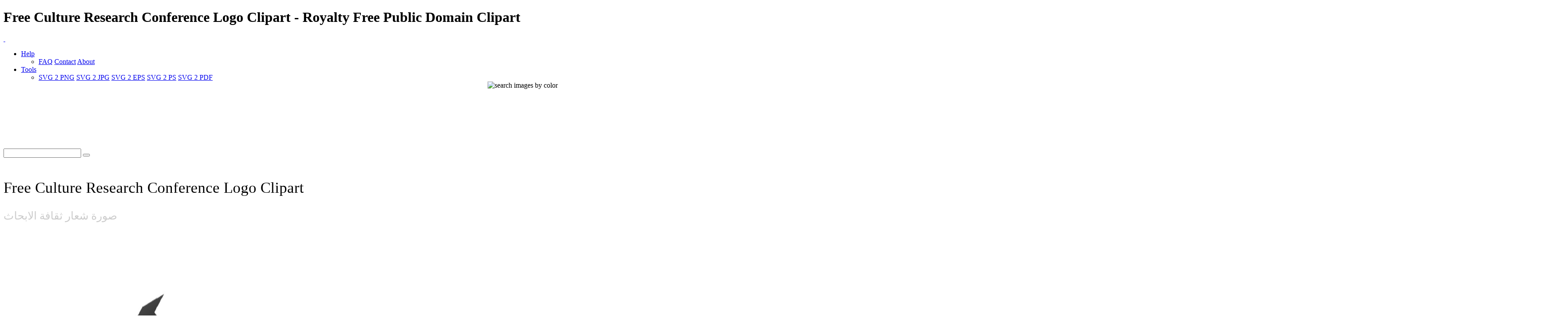

--- FILE ---
content_type: text/html; charset=UTF-8
request_url: https://www.i2clipart.com/clipart-free-culture-research-conference-logo-512x512-d7a3
body_size: 13116
content:

<!DOCTYPE html>
<!--[if lt IE 7]> <html class="no-js lt-ie9 lt-ie8 lt-ie7" lang="en"> <![endif]-->
<!--[if IE 7]> <html class="no-js lt-ie9 lt-ie8" lang="en"> <![endif]-->
<!--[if IE 8]> <html class="no-js lt-ie9" lang="en"> <![endif]-->
<!--[if gt IE 8] -->
<html lang="en">
  <!-- <![endif] -->
  <head>
  <meta charset="utf-8">
  <title>Free Culture Research Conference Logo Clipart | i2Clipart - Royalty Free Public Domain Clipart</title>
  <meta name="description" content="free, culture, research, conference, logo, 5, fcrc, designing, logos">
  <meta name="keywords" content="free culture research conference logo clipart, free culture research conference logo image, free culture research conference logo icon, free culture research conference logo svg, free culture research conference logo png, public domain clipart, royalty free clipart, royalty free images, vector clipart, stock photos, stock clipart, SVG, download clipart">
  <meta content="width=device-width, initial-scale=1.0" name="viewport">
  <!--[if lt IE 9]>
    <script src="https://gist.github.com/billrobbins/4608382.js"></script>
  <![endif]-->
  <link rel="shortcut icon" href="/css/images/i2clipart.ico" type="image/x-icon" />
  <meta property="og:image" content="http://www.i2clipart.com/cliparts/d/7/a/3/clipart-free-culture-research-conference-logo-256x256-d7a3.png">             
  <meta property="og:url" content="http://www.i2clipart.com/clipart-free-culture-research-conference-logo-d7a3"> 
  <meta property="og:title" content="Free Culture Research Conference Logo Clipart | i2Clipart - Royalty Free Public Domain Clipart"> 
  <meta property="og:description" content="free culture research conference logo clipart, free culture research conference logo image, free culture research conference logo icon, free culture research conference logo svg, free culture research conference logo png, public domain clipart, royalty free clipart, royalty free images, vector clipart, stock photos, stock clipart, SVG, download clipart"> 
  <meta property="og:type" content="website">
    <link href="/css/all.css"    media="screen" rel="stylesheet" type="text/css" />
          <link href="/css/theme.css?2"  media="screen" rel="stylesheet" type="text/css" />
          <link href="/css/fonts.css"  media="screen" rel="stylesheet" type="text/css" />          
          
          <!--[if IE 7]>
            <link href="/css/fontello-ie7.css"   media="screen" rel="stylesheet" type="text/css" />
          <![endif]-->
          							
  <script type="text/javascript" src="https://ajax.googleapis.com/ajax/libs/jquery/1.9.1/jquery.min.js"></script>
          <script src="/js/jquery_mitigate_1.1.1.min.js"></script>
  <!-- Google tag (gtag.js) -->
<script async src="https://www.googletagmanager.com/gtag/js?id=G-WPBNTQX3BS"></script>
<script>
  window.dataLayer = window.dataLayer || [];
  function gtag(){dataLayer.push(arguments);}
  gtag("js", new Date());

  gtag("config", "G-WPBNTQX3BS");
</script>
  <!-- Yandex.Metrika counter -->
            <script type="text/javascript" >
               (function(m,e,t,r,i,k,a){m[i]=m[i]||function(){(m[i].a=m[i].a||[]).push(arguments)};
               m[i].l=1*new Date();
               for (var j = 0; j < document.scripts.length; j++) {if (document.scripts[j].src === r) { return; }}
               k=e.createElement(t),a=e.getElementsByTagName(t)[0],k.async=1,k.src=r,a.parentNode.insertBefore(k,a)})
               (window, document, "script", "https://mc.yandex.ru/metrika/tag.js", "ym");

               ym(95456004, "init", {
                    clickmap:true,
                    trackLinks:true,
                    accurateTrackBounce:true
               });
            </script>
            <noscript><div><img src="https://mc.yandex.ru/watch/95456004" style="position:absolute; left:-9999px;" alt="" /></div></noscript>
            <!-- /Yandex.Metrika counter -->
   <script type="text/javascript">								
    //<![CDATA[
	$(document).ready(function(){			
		

            /* user click heart icon */
            $("a[id^=\"bookmark_\"]").click(function(e) {
                var image = $(this).attr("data-i2clipart");                
                var title = $(this).attr("data-i2title");                
                id = $(this).attr("id");                
                favorite(image, title, id);
            });

            $("a[id^=\"ban_\"]").click(function(e) {
                var image = $(this).attr("data-i2clipart");                
                var title = $(this).attr("data-i2title");                
                id = $(this).attr("id");                
                ban(image, title, id);
            });

			$("#embed").click(function () {
				if($("#embed_box").is(":visible"))
					$("#embed_box").animate({left: "+=50",height: "toggle"}, 500, function() {});
				else
					$("#embed_box").animate({left: "-=50",height: "toggle"}, 500, function() {});
         	});


            $("#swatch_btn").click(function () {
                if($("#swatch_box").is(":visible"))
                    $("#swatch_box").animate({left: "+=50",height: "toggle"}, 500, function() {});
                else
                    $("#swatch_box").animate({left: "-=50",height: "toggle"}, 500, function() {});
            });

            /* user click remove cross */
            $("a[id^=\"unfavorite_\"]").click(function(e) {
                var image = $(this).attr("data-i2clipart");                
                id = $(this).attr("id");
                unfavorite(image, id);
                refresh();
            });

			$(".tooltipy").tooltip();

			$("#palette").popover({ html : true });  
            

			$(".pin").hover(function () 
				{
           			//$(this).find(".photo").css({"opacity":"0.25"});

           			//$(this).find(".huge-icon.circled").css({"display":"block"});
           			$(this).find(".sidebar").css({"display":"block"});
         		}, 
         		function () {
           			//$(this).find(".photo").css({"opacity":"1.0"});

           			//$(this).find(".huge-icon.circled").css({"display":"none"});
           			$(this).find(".sidebar").css({"display":"none"});
         		}
     		);
			
            $("body").keydown(function(e) {            

                var left  = 37;
                var right = 39;
                var C     = 67;
                var c     = 92;

                var keyCode;                
                if ($.browser.msie)                	
                    keyCode = ("which" in event) ? event.which : event.keyCode;
                else
                    keyCode = (e.keyCode) ? e.keyCode : e.which;

                if(e.ctrlKey)
                {
                    if(keyCode == left)
                    {
                        if($(".prev_query_page").length != 0) 
                        {
                            document.location = $(".prev_query_page").attr("href");
                            return false;
                        }
                    }
                    else if(keyCode == right)
                    {
                        if($(".next_query_page").length != 0) 
                        {
                            document.location = $(".next_query_page").attr("href");
                            return false;
                        }
                    }
                    else if(keyCode == c || keyCode == C)
                    {
                        $("#press_ctrl_c").hide();
                        $("#ctrl_c_press").delay(250).slideDown("slow").delay(5000).slideUp("slow");
                    }
                }
            }); 			
		     
        $("#hue_img_000, #hue_img_045, #hue_img_090, #hue_img_135, #hue_img_180, #hue_img_225, #hue_img_270, #hue_img_315").hover(function () 
        {
          var id = $(this).attr("id");
          id = id.replace("img", "menu");
                $("#"+id).css({"display":"block"});
            }, 
            function () {
          var id = $(this).attr("id");
          id = id.replace("img", "menu");               
                $("#"+id).css({"display":"none"});
            }
        );                    
	});
    //]]>
</script>		  
<link rel="stylesheet" href="/css/cookie.min.css?2" type="text/css" />  
        <script type="text/javascript" src="/js/cookie.min.js?2"></script>
        <script>
        window.addEventListener("load", function(){
        window.cookieconsent.initialise({
          "palette": {
            "popup": {
              "background": "#003A47",
              "text": "#eeeeee"
            },
            "button": {
              "background": "#46C6E2"
            }
          },
          "showLink": true,
          "position": "bottom-right",
          "content": {
            "message": "This site uses cookies to deliver our services and to ensure you get the best experience. By continuing to use this site, you consent to our use of cookies and acknowledge that you have read and understand our ",
            "dismiss": "Accept",
            "link": "Privacy Policy, Cookie Policy, and Terms",
            "href": "/privacy"
          }
        })});
        </script>
</head>
<body class="theme-pattern-retina-wood">
<header>
                <h1>Free Culture Research Conference Logo Clipart - Royalty Free Public Domain Clipart</h1>     
                <nav class="navbar navbar-fixed-top">
                  <div class="navbar-inner">
                    <div class="container">
                      <a class="btn btn-navbar" data-target=".nav-collapse" data-toggle="collapse">
                        <span class="icon-bar"></span>
                        <span class="icon-bar"></span>
                        <span class="icon-bar"></span>
                      </a>
                      <a id="logo" class="pull-left" href="http://www.i2clipart.com">&nbsp;</a>
                      <div class="nav-collapse collapse">             
                                               
                       <ul class="nav pull-right"><li class="dropdown">
                          <a class="dropdown-toggle" data-toggle="dropdown" href="#">Help</a>
                            <ul class="dropdown-menu">
                              <li>
                                <a href="/faq">FAQ</a>
                                <a href="/contact">Contact</a>
                                <a href="/about">About</a>
                              </li>
                            </ul>
                        </li><li class="dropdown">
                          <a class="dropdown-toggle" data-toggle="dropdown" href="#">Tools</a>
                            <ul class="dropdown-menu">
                              <li>
                                <a href="/convert-svg-to-png">SVG 2 PNG</a>
                                <a href="/convert-svg-to-jpg">SVG 2 JPG</a>
                                <a href="/convert-svg-to-eps">SVG 2 EPS</a>
                                <a href="/convert-svg-to-ps">SVG 2 PS</a>
                                <a href="/convert-svg-to-pdf">SVG 2 PDF</a>
                              </li>
                            </ul>
                        </li></ul>  
                       <div style="float:right;margin-top:-16px;margin-left:10px;">
                <div>                  
                  <a class="btn btn-default tooltipy" style="height:32px;" id="swatch_btn" data-placement="bottom" title="Search by Color"><img src="/css/images/rainbow.png" alt="search images by color" /></a>                                        
                  <a class="btn btn-default heart tooltipy" style="height:32px;" href="/favorites" data-placement="bottom" title="My Favorites"><i class="icon-heart"></i></a>
                </div>

                <div class="row-fluid" style="position:relative; z-index: 1;">
                  <div style="position:absolute;right:0px;top:0px;"><div id="swatch_box" ><a class="pull-left tooltipy palette" data-placement="top" style="background:#ccf3fc"  title="#ccf3fc" href="/search/~ccffff/1"></a><a class="pull-left tooltipy palette" data-placement="top" style="background:#cedffc"  title="#cedffc" href="/search/~ccccff/1"></a><a class="pull-left tooltipy palette" data-placement="top" style="background:#c1b9fc"  title="#c1b9fc" href="/search/~ccccff/1"></a><a class="pull-left tooltipy palette" data-placement="top" style="background:#d7b9fc"  title="#d7b9fc" href="/search/~ccccff/1"></a><a class="pull-left tooltipy palette" data-placement="top" style="background:#e8c6db"  title="#e8c6db" href="/search/~ffcccc/1"></a><a class="pull-left tooltipy palette" data-placement="top" style="background:#f0ced1"  title="#f0ced1" href="/search/~ffcccc/1"></a><a class="pull-left tooltipy palette" data-placement="top" style="background:#f4d5cc"  title="#f4d5cc" href="/search/~ffcccc/1"></a><a class="pull-left tooltipy palette" data-placement="top" style="background:#f8e3cb"  title="#f8e3cb" href="/search/~ffcccc/1"></a><a class="pull-left tooltipy palette" data-placement="top" style="background:#f9e7cb"  title="#f9e7cb" href="/search/~ffffcc/1"></a><a class="pull-left tooltipy palette" data-placement="top" style="background:#fef6d5"  title="#fef6d5" href="/search/~ffffcc/1"></a><a class="pull-left tooltipy palette" data-placement="top" style="background:#f9f7d4"  title="#f9f7d4" href="/search/~ffffcc/1"></a><a class="pull-left tooltipy palette" data-placement="top" style="background:#e0e9ca"  title="#e0e9ca" href="/search/~ccffcc/1"></a><a class="pull-left tooltipy palette" data-placement="top" style="background:
#9fe6f6"  title="
#9fe6f6" href="/search/~0099ff/1"></a><a class="pull-left tooltipy palette" data-placement="top" style="background:#a1c1f6"  title="#a1c1f6" href="/search/~99ccff/1"></a><a class="pull-left tooltipy palette" data-placement="top" style="background:#988cf7"  title="#988cf7" href="/search/~9999ff/1"></a><a class="pull-left tooltipy palette" data-placement="top" style="background:#bc8cf7"  title="#bc8cf7" href="/search/~cc99ff/1"></a><a class="pull-left tooltipy palette" data-placement="top" style="background:#daa2c4"  title="#daa2c4" href="/search/~cc99cc/1"></a><a class="pull-left tooltipy palette" data-placement="top" style="background:#e4a8ae"  title="#e4a8ae" href="/search/~cc9999/1"></a><a class="pull-left tooltipy palette" data-placement="top" style="background:#eab4a4"  title="#eab4a4" href="/search/~ffcc99/1"></a><a class="pull-left tooltipy palette" data-placement="top" style="background:#f1cba1"  title="#f1cba1" href="/search/~ffcc99/1"></a><a class="pull-left tooltipy palette" data-placement="top" style="background:#f2d2a0"  title="#f2d2a0" href="/search/~ffcc99/1"></a><a class="pull-left tooltipy palette" data-placement="top" style="background:#f9eaa7"  title="#f9eaa7" href="/search/~ffff99/1"></a><a class="pull-left tooltipy palette" data-placement="top" style="background:#f1edaa"  title="#f1edaa" href="/search/~ffff99/1"></a><a class="pull-left tooltipy palette" data-placement="top" style="background:#cbdba6"  title="#cbdba6" href="/search/~cccc99/1"></a><a class="pull-left tooltipy palette" data-placement="top" style="background:
#73dbf3"  title="
#73dbf3" href="/search/~0066cc/1"></a><a class="pull-left tooltipy palette" data-placement="top" style="background:#75a4f3"  title="#75a4f3" href="/search/~6699ff/1"></a><a class="pull-left tooltipy palette" data-placement="top" style="background:#7260f4"  title="#7260f4" href="/search/~6666ff/1"></a><a class="pull-left tooltipy palette" data-placement="top" style="background:#a360f4"  title="#a360f4" href="/search/~9966cc/1"></a><a class="pull-left tooltipy palette" data-placement="top" style="background:#d07eb0"  title="#d07eb0" href="/search/~cc6699/1"></a><a class="pull-left tooltipy palette" data-placement="top" style="background:#da828a"  title="#da828a" href="/search/~cc9999/1"></a><a class="pull-left tooltipy palette" data-placement="top" style="background:#e3937c"  title="#e3937c" href="/search/~cc9966/1"></a><a class="pull-left tooltipy palette" data-placement="top" style="background:#ebb577"  title="#ebb577" href="/search/~ffcc66/1"></a><a class="pull-left tooltipy palette" data-placement="top" style="background:#eebf76"  title="#eebf76" href="/search/~ffcc66/1"></a><a class="pull-left tooltipy palette" data-placement="top" style="background:#f4dd7c"  title="#f4dd7c" href="/search/~ffcc66/1"></a><a class="pull-left tooltipy palette" data-placement="top" style="background:#ece680"  title="#ece680" href="/search/~ffff99/1"></a><a class="pull-left tooltipy palette" data-placement="top" style="background:#bad083"  title="#bad083" href="/search/~cccc99/1"></a><a class="pull-left tooltipy palette" data-placement="top" style="background:
#4ad0ef"  title="
#4ad0ef" href="/search/~0033cc/1"></a><a class="pull-left tooltipy palette" data-placement="top" style="background:#4c88ef"  title="#4c88ef" href="/search/~3399ff/1"></a><a class="pull-left tooltipy palette" data-placement="top" style="background:#4e38ef"  title="#4e38ef" href="/search/~3333ff/1"></a><a class="pull-left tooltipy palette" data-placement="top" style="background:#8a38ef"  title="#8a38ef" href="/search/~6633cc/1"></a><a class="pull-left tooltipy palette" data-placement="top" style="background:#c75a9c"  title="#c75a9c" href="/search/~cc6699/1"></a><a class="pull-left tooltipy palette" data-placement="top" style="background:#d35c67"  title="#d35c67" href="/search/~cc6666/1"></a><a class="pull-left tooltipy palette" data-placement="top" style="background:#dd7253"  title="#dd7253" href="/search/~cc6666/1"></a><a class="pull-left tooltipy palette" data-placement="top" style="background:#e89f4d"  title="#e89f4d" href="/search/~ff9966/1"></a><a class="pull-left tooltipy palette" data-placement="top" style="background:#ebac4b"  title="#ebac4b" href="/search/~ff9933/1"></a><a class="pull-left tooltipy palette" data-placement="top" style="background:#efd154"  title="#efd154" href="/search/~ffcc66/1"></a><a class="pull-left tooltipy palette" data-placement="top" style="background:#e8df56"  title="#e8df56" href="/search/~ffcc66/1"></a><a class="pull-left tooltipy palette" data-placement="top" style="background:#a9c75e"  title="#a9c75e" href="/search/~99cc66/1"></a><a class="pull-left tooltipy palette" data-placement="top" style="background:
#22c4ea"  title="
#22c4ea" href="/search/~0033cc/1"></a><a class="pull-left tooltipy palette" data-placement="top" style="background:#246dea"  title="#246dea" href="/search/~3366ff/1"></a><a class="pull-left tooltipy palette" data-placement="top" style="background:#2b11ea"  title="#2b11ea" href="/search/~3300ff/1"></a><a class="pull-left tooltipy palette" data-placement="top" style="background:#7211ea"  title="#7211ea" href="/search/~6600ff/1"></a><a class="pull-left tooltipy palette" data-placement="top" style="background:#c0348a"  title="#c0348a" href="/search/~cc3399/1"></a><a class="pull-left tooltipy palette" data-placement="top" style="background:#ce3543"  title="#ce3543" href="/search/~cc3333/1"></a><a class="pull-left tooltipy palette" data-placement="top" style="background:#da522b"  title="#da522b" href="/search/~cc6633/1"></a><a class="pull-left tooltipy palette" data-placement="top" style="background:#e68a22"  title="#e68a22" href="/search/~ff9933/1"></a><a class="pull-left tooltipy palette" data-placement="top" style="background:#e99a20"  title="#e99a20" href="/search/~ff9933/1"></a><a class="pull-left tooltipy palette" data-placement="top" style="background:#eac52d"  title="#eac52d" href="/search/~ffcc33/1"></a><a class="pull-left tooltipy palette" data-placement="top" style="background:#e5db2c"  title="#e5db2c" href="/search/~cccc33/1"></a><a class="pull-left tooltipy palette" data-placement="top" style="background:#99c039"  title="#99c039" href="/search/~99cc33/1"></a><a class="pull-left tooltipy palette" data-placement="top" style="background:
#00b8e2"  title="
#00b8e2" href="/search/~0000cc/1"></a><a class="pull-left tooltipy palette" data-placement="top" style="background:#0054e4"  title="#0054e4" href="/search/~0066cc/1"></a><a class="pull-left tooltipy palette" data-placement="top" style="background:#1900d1"  title="#1900d1" href="/search/~0000cc/1"></a><a class="pull-left tooltipy palette" data-placement="top" style="background:#5d00d1"  title="#5d00d1" href="/search/~3300cc/1"></a><a class="pull-left tooltipy palette" data-placement="top" style="background:#aa2175"  title="#aa2175" href="/search/~993366/1"></a><a class="pull-left tooltipy palette" data-placement="top" style="background:#c21726"  title="#c21726" href="/search/~cc0033/1"></a><a class="pull-left tooltipy palette" data-placement="top" style="background:#cf370b"  title="#cf370b" href="/search/~cc3300/1"></a><a class="pull-left tooltipy palette" data-placement="top" style="background:#de7600"  title="#de7600" href="/search/~cc6600/1"></a><a class="pull-left tooltipy palette" data-placement="top" style="background:#df8700"  title="#df8700" href="/search/~cc9900/1"></a><a class="pull-left tooltipy palette" data-placement="top" style="background:#e5ba07"  title="#e5ba07" href="/search/~cccc00/1"></a><a class="pull-left tooltipy palette" data-placement="top" style="background:#e5d801"  title="#e5d801" href="/search/~cccc00/1"></a><a class="pull-left tooltipy palette" data-placement="top" style="background:#85ac23"  title="#85ac23" href="/search/~999933/1"></a><a class="pull-left tooltipy palette" data-placement="top" style="background:
#0097b9"  title="
#0097b9" href="/search/~000099/1"></a><a class="pull-left tooltipy palette" data-placement="top" style="background:#0045bb"  title="#0045bb" href="/search/~0033cc/1"></a><a class="pull-left tooltipy palette" data-placement="top" style="background:#1400a8"  title="#1400a8" href="/search/~000099/1"></a><a class="pull-left tooltipy palette" data-placement="top" style="background:#4b00a8"  title="#4b00a8" href="/search/~330099/1"></a><a class="pull-left tooltipy palette" data-placement="top" style="background:#8c165f"  title="#8c165f" href="/search/~990066/1"></a><a class="pull-left tooltipy palette" data-placement="top" style="background:#a10e1c"  title="#a10e1c" href="/search/~990033/1"></a><a class="pull-left tooltipy palette" data-placement="top" style="background:#ae2b05"  title="#ae2b05" href="/search/~993300/1"></a><a class="pull-left tooltipy palette" data-placement="top" style="background:#b56000"  title="#b56000" href="/search/~cc6600/1"></a><a class="pull-left tooltipy palette" data-placement="top" style="background:#b66e00"  title="#b66e00" href="/search/~cc6600/1"></a><a class="pull-left tooltipy palette" data-placement="top" style="background:#c39d00"  title="#c39d00" href="/search/~cc9900/1"></a><a class="pull-left tooltipy palette" data-placement="top" style="background:#beb400"  title="#beb400" href="/search/~cccc00/1"></a><a class="pull-left tooltipy palette" data-placement="top" style="background:#6d8f17"  title="#6d8f17" href="/search/~669900/1"></a><a class="pull-left tooltipy palette" data-placement="top" style="background:
#007692"  title="
#007692" href="/search/~000066/1"></a><a class="pull-left tooltipy palette" data-placement="top" style="background:#003793"  title="#003793" href="/search/~003399/1"></a><a class="pull-left tooltipy palette" data-placement="top" style="background:#0f0081"  title="#0f0081" href="/search/~000099/1"></a><a class="pull-left tooltipy palette" data-placement="top" style="background:#3a0081"  title="#3a0081" href="/search/~330099/1"></a><a class="pull-left tooltipy palette" data-placement="top" style="background:#6e0d49"  title="#6e0d49" href="/search/~660033/1"></a><a class="pull-left tooltipy palette" data-placement="top" style="background:#810812"  title="#810812" href="/search/~990000/1"></a><a class="pull-left tooltipy palette" data-placement="top" style="background:#8b1f00"  title="#8b1f00" href="/search/~993300/1"></a><a class="pull-left tooltipy palette" data-placement="top" style="background:#8d4b00"  title="#8d4b00" href="/search/~993300/1"></a><a class="pull-left tooltipy palette" data-placement="top" style="background:#8e5600"  title="#8e5600" href="/search/~996600/1"></a><a class="pull-left tooltipy palette" data-placement="top" style="background:#9b7d00"  title="#9b7d00" href="/search/~996600/1"></a><a class="pull-left tooltipy palette" data-placement="top" style="background:#968e00"  title="#968e00" href="/search/~999900/1"></a><a class="pull-left tooltipy palette" data-placement="top" style="background:#55710f"  title="#55710f" href="/search/~666600/1"></a><a class="pull-left tooltipy palette" data-placement="top" style="background:
#00586d"  title="
#00586d" href="/search/~000066/1"></a><a class="pull-left tooltipy palette" data-placement="top" style="background:#00296e"  title="#00296e" href="/search/~003366/1"></a><a class="pull-left tooltipy palette" data-placement="top" style="background:#0a005d"  title="#0a005d" href="/search/~000066/1"></a><a class="pull-left tooltipy palette" data-placement="top" style="background:#2a005d"  title="#2a005d" href="/search/~330066/1"></a><a class="pull-left tooltipy palette" data-placement="top" style="background:#4f0734"  title="#4f0734" href="/search/~660033/1"></a><a class="pull-left tooltipy palette" data-placement="top" style="background:#60030b"  title="#60030b" href="/search/~660000/1"></a><a class="pull-left tooltipy palette" data-placement="top" style="background:#661600"  title="#661600" href="/search/~660000/1"></a><a class="pull-left tooltipy palette" data-placement="top" style="background:#693700"  title="#693700" href="/search/~663300/1"></a><a class="pull-left tooltipy palette" data-placement="top" style="background:#693f00"  title="#693f00" href="/search/~663300/1"></a><a class="pull-left tooltipy palette" data-placement="top" style="background:#765e00"  title="#765e00" href="/search/~666600/1"></a><a class="pull-left tooltipy palette" data-placement="top" style="background:#716a00"  title="#716a00" href="/search/~666600/1"></a><a class="pull-left tooltipy palette" data-placement="top" style="background:#3d5208"  title="#3d5208" href="/search/~336600/1"></a><a class="pull-left tooltipy palette" data-placement="top" style="background:
#ffffff"  title="
#ffffff" href="/search/~00ffff/1"></a><a class="pull-left tooltipy palette" data-placement="top" style="background:#e9e9e9"  title="#e9e9e9" href="/search/~ffffcc/1"></a><a class="pull-left tooltipy palette" data-placement="top" style="background:#d4d4d4"  title="#d4d4d4" href="/search/~cccccc/1"></a><a class="pull-left tooltipy palette" data-placement="top" style="background:#bfbfbf"  title="#bfbfbf" href="/search/~cccccc/1"></a><a class="pull-left tooltipy palette" data-placement="top" style="background:#aaaaaa"  title="#aaaaaa" href="/search/~999999/1"></a><a class="pull-left tooltipy palette" data-placement="top" style="background:#959595"  title="#959595" href="/search/~999999/1"></a><a class="pull-left tooltipy palette" data-placement="top" style="background:#808080"  title="#808080" href="/search/~999999/1"></a><a class="pull-left tooltipy palette" data-placement="top" style="background:#6a6a6a"  title="#6a6a6a" href="/search/~666666/1"></a><a class="pull-left tooltipy palette" data-placement="top" style="background:#555555"  title="#555555" href="/search/~666666/1"></a><a class="pull-left tooltipy palette" data-placement="top" style="background:#404040"  title="#404040" href="/search/~333333/1"></a><a class="pull-left tooltipy palette" data-placement="top" style="background:#2b2b2b"  title="#2b2b2b" href="/search/~333333/1"></a><a class="pull-left tooltipy palette" data-placement="top" style="background:#161616"  title="#161616" href="/search/~000000/1"></a></div></div>                    
                </div>
              </div>                     
                      </div>                      
                    </div>
                  </div>
                </nav>
              </header><!-- Main Content -->
  <div id="wrapper">
    <div class="container center">
                    <div class="span8" style="padding-top:8px;"><script async src="//pagead2.googlesyndication.com/pagead/js/adsbygoogle.js"></script>
				<!-- 728x90 Top -->
				<ins class="adsbygoogle"
				     style="display:inline-block;width:728px;height:90px"
				     data-ad-client="ca-pub-5930435762906662"
				     data-ad-slot="9353277407"></ins>
				<script>
				(adsbygoogle = window.adsbygoogle || []).push({});
				</script></div>
                    <div style="padding-top:35px;"><div id="search-box">
            <form action="/redir" method="POST" class="form-search">
              <div class="input-append">
                <input id="query" name="query" type="text" class="span2 search-query">
                <button type="submit" class="btn"><i class="icon-search"></i></button>
            </div>
            </form>
          </div></div>
                  </div>
    <div id="content" role="main">    
     
  <div id="status"></div>
<section class="section" id="report_pane">
  <div class="container">  
  
    <div class="row-fluid pin-large">    
      <div class="span8">
          
  
      <h2 style="font:normal 35px verdana; padding:20px 0 0 0;">Free Culture Research Conference Logo Clipart</h2>      
      <h2 style="font:normal 25px verdana; color:#ccc;">صورة شعار ثقافة الابحاث</h2>

        <div class="row-fluid pull-up-20">
          <div style="margin-left:64px;">
                            <div class="center"><script async src="//pagead2.googlesyndication.com/pagead/js/adsbygoogle.js"></script>
				<!-- 728x90 Top -->
				<ins class="adsbygoogle"
				     style="display:inline-block;width:728px;height:90px"
				     data-ad-client="ca-pub-5930435762906662"
				     data-ad-slot="9353277407"></ins>
				<script>
				(adsbygoogle = window.adsbygoogle || []).push({});
				</script></div>
                          </div>
                         <div class="center" style="margin-top:20px;"><a  href="/svgedit/editor/svg-editor.html?url=/cliparts/d/7/a/3/clipart-free-culture-research-conference-logo-d7a3.svg" title="Edit SVG">
                <img   src="/cliparts/d/7/a/3/clipart-free-culture-research-conference-logo-512x512-d7a3.png" width="512" height="512" alt="Free Culture Research Conference Logo" />
              </a></div>
        </div>
        
        <div class="clearfix"></div>
        <div class="center">
              
              <div style="margin:0 0 20px 0;">
                <a id="bookmark_clipart-free-culture-research-conference-logo-d7a3" class="link_lgt tooltipy star unfavorite" style="left:20px; top:120px;" href="#_" rel="nofollow" data-placement="right" data-i2clipart="clipart-free-culture-research-conference-logo-d7a3" title="Add to Favorite"></a>              
                <a class="v-nav tooltipy" id="facebook" href="http://www.facebook.com/sharer/sharer.php?u=http%3A%2F%2Fwww.i2clipart.com/clipart-free-culture-research-conference-logo-512x512-d7a3" rel="nofollow" data-placement="right" title="Share on Faebook"><i class="icon-facebook"></i></a>
                <a class="v-nav tooltipy" id="pinterest" href="http://pinterest.com/pin/create/button/?url=http%3A%2F%2Fwww.i2clipart.com%2Fclipart-free-culture-research-conference-logo-d7a3&media=http%3A%2F%2Fcliparts%2Fd%2F7%2Fa%2F3%2Fclipart-free-culture-research-conference-logo-256x256-d7a3.png&description=Free Culture Research Conference Logo" rel="nofollow" data-placement="right" title="Share on Pinterest"><i class="icon-pinterest-circled"></i></a>
              </div>
              
	<div id="embed_modal_clipart-free-culture-research-conference-logo-d7a3" class="modal hide fade" tabindex="-1" role="dialog" aria-hidden="true">
	  <form id="modal-form" action="/tagging" data-remote="true" method="post">
	  <div class="modal-header">
	    <button type="button" class="close" data-dismiss="modal" aria-hidden="true">×</button>
	    <h3>Embed this Clipart to your Website</h3>
	  </div>

	  <div class="modal-body">            
            <p style="font:normal 11px verdana; color:#999;">
                To embed this image into your homepage, blog, forum, or website, Select image size, Copy the HTML from the box, then Paste it into your website
            </p>

            <div class="pull-down"><img src="http://www.i2clipart.com/cliparts/d/7/a/3/clipart-free-culture-research-conference-logo-128x128-d7a3.png" alt="Free Culture Research Conference Logo" /></div>
            <div class="input-group">
              <span class="input-group-addon">64 px&nbsp; </span>
              <textarea style="width:80%; font:normal 11px arial; color:#666; padding:10px; background:#eee;" rows="1" onclick="this.focus();this.select()"><img src="http://www.i2clipart.com/cliparts/d/7/a/3/clipart-free-culture-research-conference-logo-64x64-d7a3.png" /></textarea>
            </div>		

            <div class="input-group">
              <span class="input-group-addon">128 px&nbsp; </span>
              <textarea style="width:80%; font:normal 11px arial; color:#666; padding:10px; background:#eee;" rows="1" onclick="this.focus();this.select()"><img src="http://www.i2clipart.com/cliparts/d/7/a/3/clipart-free-culture-research-conference-logo-128x128-d7a3.png" /></textarea>
            </div>      

            <div class="input-group">
              <span class="input-group-addon">256 px&nbsp; </span>
              <textarea style="width:80%; font:normal 11px arial; color:#666; padding:10px; background:#eee;" rows="1" onclick="this.focus();this.select()"><img src="http://www.i2clipart.com/cliparts/d/7/a/3/clipart-free-culture-research-conference-logo-256x256-d7a3.png" /></textarea>
            </div>      

            <div class="input-group">
              <span class="input-group-addon">512 px&nbsp; </span>
              <textarea style="width:80%; font:normal 11px arial; color:#666; padding:10px; background:#eee;" rows="1" onclick="this.focus();this.select()"><img src="http://www.i2clipart.com/cliparts/d/7/a/3/clipart-free-culture-research-conference-logo-512x512-d7a3.png" /></textarea>
            </div>      

	  </div>

	  <div class="modal-footer">
	    <button class="btn btn-primary" data-dismiss="modal" aria-hidden="true">Close</button>
	  </div>
</form>
	</div>
        </div>                  
            
        <div>
            <a class="linko" id="terms" href="/terms" rel="nofollow" title="terms of use"><i class="icon-legal"></i> Terms of Use</a>
        </div>

        <div class="pull-up-30 pull-down-20">
            <a class="btn" style="font-size:15px; font-weight:bold;" id="report_clipart-free-culture-research-conference-logo-d7a3" href="/report?id=clipart-free-culture-research-conference-logo-d7a3" data-toggle="modal" rel="nofollow" data-i2clipart="clipart-free-culture-research-conference-logo-d7a3" title="Report Clipart"><i class="icon-flag"></i> Flag </a>
            <a id="embed_clipart-free-culture-research-conference-logo-d7a3" class="btn" style="font-size:15px; font-weight:bold;" href="#embed_modal_clipart-free-culture-research-conference-logo-d7a3" rel="nofollow" data-toggle="modal" data-i2clipart="clipart-free-culture-research-conference-logo-d7a3" title="Embed Clipart in Website"><i class="icon-link"></i> Embed </a>                            
            <a class="btn" style="font-size:15px; font-weight:bold;" href="/force_download.php?file=/cliparts/d/7/a/3/clipart-free-culture-research-conference-logo-d7a3.svg&key=b5352fad26177ba40a30856fa52afbb3"><i class="icon-download-alt"></i> SVG <span style="color:#ccc; font-size:13px;">71 KB</span></a>
            <a class="btn" style="font-size:15px; font-weight:bold;" href="/svgedit/editor/svg-editor.html?url=/cliparts/d/7/a/3/clipart-free-culture-research-conference-logo-d7a3.svg"><i class="icon-pencil"></i> Edit&nbsp; </a>                            
            <a class="btn btn-inverse" style="font-size:15px; font-weight:bold;" href="/force_download.php?file=/cliparts/d/7/a/3/clipart-free-culture-research-conference-logo-512x512-d7a3.png&key=b5352fad26177ba40a30856fa52afbb3"><i class="icon-download-alt"></i> Download <span style="color:#ccc; font-size:13px;">58 KB</span></a>                                          

            <div class="btn-group">
                <button class="btn dropdown-toggle" style="font-size:15px; font-weight:bold;" data-toggle="dropdown"><i class="icon-picture"></i> Size <span class="caret"></span></button>
                <ul class="dropdown-menu">
                    <li style="font:normal 13px verdana;"><a href="/clipart-free-culture-research-conference-logo-512x512-d7a3"><span class="lgtext">PNG</span> <b>512 px</b></a></li>
                    <li style="font:normal 13px verdana;"><a href="/clipart-free-culture-research-conference-logo-256x256-d7a3"><span class="lgtext">PNG</span> <b>256 px</b></a></li>
                    <li style="font:normal 13px verdana;"><a href="/clipart-free-culture-research-conference-logo-128x128-d7a3"><span class="lgtext">PNG</span> <b>128 px</b></a></li>
                    <li style="font:normal 13px verdana;"><a href="/clipart-free-culture-research-conference-logo-64x64-d7a3"><span class="lgtext">PNG</span> <b>&nbsp;64 px</b></a></li>
                    <li style="font:normal 13px verdana;"><a href="/convert-svg-to-png?i=/cliparts/d/7/a/3/clipart-free-culture-research-conference-logo-d7a3.svg"><span><b>Custom Size</b></span></a></li>
                </ul>
            </div>              
           
            <div class="pull-up-40"><div class="center" style="text-align:center;"><h3 class="pull-down-20" style="color:#ccc;">Color Variations</h3></div><div class="center" style="text-align:center;"><div class="pull-up-40"></div><div id="hue_img_045" style="position:relative; display:inline; margin-right:10px;"><img class="tlink" src="cliparts/d/7/a/3/128045d7a3c1999e8f72baa6519a4f5c2cf573.png" alt="download Free Culture Research Conference Logo clipart image with 45 hue color" /><div id="hue_menu_045" class="btn-group" style="position:absolute; left:40px; top:-10px; display:none;">
                    <button class="btn dropdown-toggle" data-toggle="dropdown"><i class="icon-download-alt"></i></button>
                    <ul class="dropdown-menu">
                        <li style="font:normal 13px verdana;"><a href="/force_download.php?file=/cliparts/d/7/a/3/128045d7a3c1999e8f72baa6519a4f5c2cf573.png"><span class="lgtext">PNG</span> <b>128 px</b></a></li>
                        <li style="font:normal 13px verdana;"><a href="/force_download.php?file=/cliparts/d/7/a/3/256045d7a3c1999e8f72baa6519a4f5c2cf573.png"><span class="lgtext">PNG</span> <b>256 px</b></a></li>                      
                    </ul>
                </div></div><div id="hue_img_135" style="position:relative; display:inline; margin-right:10px;"><img class="tlink" src="cliparts/d/7/a/3/128135d7a3c1999e8f72baa6519a4f5c2cf573.png" alt="download Free Culture Research Conference Logo clipart image with 135 hue color" /><div id="hue_menu_135" class="btn-group" style="position:absolute; left:40px; top:-10px; display:none;">
                    <button class="btn dropdown-toggle" data-toggle="dropdown"><i class="icon-download-alt"></i></button>
                    <ul class="dropdown-menu">
                        <li style="font:normal 13px verdana;"><a href="/force_download.php?file=/cliparts/d/7/a/3/128135d7a3c1999e8f72baa6519a4f5c2cf573.png"><span class="lgtext">PNG</span> <b>128 px</b></a></li>
                        <li style="font:normal 13px verdana;"><a href="/force_download.php?file=/cliparts/d/7/a/3/256135d7a3c1999e8f72baa6519a4f5c2cf573.png"><span class="lgtext">PNG</span> <b>256 px</b></a></li>                      
                    </ul>
                </div></div><div id="hue_img_225" style="position:relative; display:inline; margin-right:10px;"><img class="tlink" src="cliparts/d/7/a/3/128225d7a3c1999e8f72baa6519a4f5c2cf573.png" alt="download Free Culture Research Conference Logo clipart image with 225 hue color" /><div id="hue_menu_225" class="btn-group" style="position:absolute; left:40px; top:-10px; display:none;">
                    <button class="btn dropdown-toggle" data-toggle="dropdown"><i class="icon-download-alt"></i></button>
                    <ul class="dropdown-menu">
                        <li style="font:normal 13px verdana;"><a href="/force_download.php?file=/cliparts/d/7/a/3/128225d7a3c1999e8f72baa6519a4f5c2cf573.png"><span class="lgtext">PNG</span> <b>128 px</b></a></li>
                        <li style="font:normal 13px verdana;"><a href="/force_download.php?file=/cliparts/d/7/a/3/256225d7a3c1999e8f72baa6519a4f5c2cf573.png"><span class="lgtext">PNG</span> <b>256 px</b></a></li>                      
                    </ul>
                </div></div><div id="hue_img_315" style="position:relative; display:inline; margin-right:10px;"><img class="tlink" src="cliparts/d/7/a/3/128315d7a3c1999e8f72baa6519a4f5c2cf573.png" alt="download Free Culture Research Conference Logo clipart image with 315 hue color" /><div id="hue_menu_315" class="btn-group" style="position:absolute; left:40px; top:-10px; display:none;">
                    <button class="btn dropdown-toggle" data-toggle="dropdown"><i class="icon-download-alt"></i></button>
                    <ul class="dropdown-menu">
                        <li style="font:normal 13px verdana;"><a href="/force_download.php?file=/cliparts/d/7/a/3/128315d7a3c1999e8f72baa6519a4f5c2cf573.png"><span class="lgtext">PNG</span> <b>128 px</b></a></li>
                        <li style="font:normal 13px verdana;"><a href="/force_download.php?file=/cliparts/d/7/a/3/256315d7a3c1999e8f72baa6519a4f5c2cf573.png"><span class="lgtext">PNG</span> <b>256 px</b></a></li>                      
                    </ul>
                </div></div><a href="colorwheel-free-culture-research-conference-logo-d7a3" class="btn btn-large" title="More Colored Free Culture Research Conference Logo Clipart"><i class="icon-picture"></i> More ...</a></div></div>
            <div class="center pull-up-40"><script async src="//pagead2.googlesyndication.com/pagead/js/adsbygoogle.js"></script>
				<!-- 728x90 Top -->
				<ins class="adsbygoogle"
				     style="display:inline-block;width:728px;height:90px"
				     data-ad-client="ca-pub-5930435762906662"
				     data-ad-slot="9353277407"></ins>
				<script>
				(adsbygoogle = window.adsbygoogle || []).push({});
				</script></div> 

            
           
        </div>                               
    
      </div>      

      <div class="span4" style="border-left:1px solid #eee;">          
          
          <div class="stat">

            <table class="table">
              <tbody>
                <tr>
                  <td class="span2"><h4><i class="icon-user"></i> Designer</h4></td>
                  <td><p><a class="tooltipy" data-placement="top" title="More from Designer" href="/search/shansand">Shansand</a></p></td>
                </tr>
                <tr>
        <td class="span2"><h4><i class="icon-download-alt"></i> Source</h4></td>
        <td><p><a rel="nofollow" href="/source/ocal">OCAL</a></p></td>
      </tr>
                <tr>
                  <td class="span2"><h4><i class="icon-picture"></i> SVG Size</h4></td>
                  <td><p>71 KB</p></td>
                </tr>
                <tr>
                  <td class="span2"><h4><i class="icon-clock"></i> Created</h4></td>
                  <td><p>13 May 2013</p></td>
                </tr>
                <tr>
                  <td class="span2"><h4><i class="icon-edit"></i> Palette</h4></td>
                  <td><div style="font-size:13px;"><a class="pull-left tooltipy palette" data-placement="top" style="background:#000000"  title="#000000" href="/search/~000000/1"></a><a class="pull-left tooltipy palette" data-placement="top" style="background:#cccccc"  title="#cccccc" href="/search/~cccccc/1"></a><a class="pull-left tooltipy palette" data-placement="top" style="background:#333333"  title="#333333" href="/search/~333333/1"></a><a class="pull-left tooltipy palette" data-placement="top" style="background:#999999"  title="#999999" href="/search/~999999/1"></a><a class="pull-left tooltipy palette" data-placement="top" style="background:#cc3300"  title="#cc3300" href="/search/~cc3300/1"></a><a id="palette" class="btn btn-small" style="margin-left:5px;" data-toggle="popover" data-placement="bottom" data-content="#000000<br />#cccccc<br />#333333<br />#999999<br />#cc3300<br />" title="Color Palette Hexcode"><i class="icon-cogs"></i></a></div></td>
                </tr>
                <tr>
                  <td class="span2"><h4><i class="icon-tags"></i> Tags</h4></td>
                  <td>
                  <a class="tlink"  href="/search/free">free</a> <a class="tlink"  href="/search/culture">culture</a> <a class="tlink"  href="/search/research">research</a> <a class="tlink"  href="/search/conference">conference</a> <a class="tlink"  href="/search/logo">logo</a> <a class="tlink"  href="/search/5">5</a> <a class="tlink"  href="/search/fcrc">fcrc</a> <a class="tlink"  href="/search/designing">designing</a> <a class="tlink"  href="/search/logos">logos</a> <a class="tlink" style="direction:rtl;" href="/search/شعار">شعار</a> <a class="tlink" style="direction:rtl;" href="/search/رمز">رمز</a> <a class="tlink" style="direction:rtl;" href="/search/ايقونه">ايقونه</a> <a class="tlink" style="direction:rtl;" href="/search/حروف">حروف</a> <a class="tlink" style="direction:rtl;" href="/search/كتابه">كتابه</a> <a class="tlink" style="direction:rtl;" href="/search/مؤتمر">مؤتمر</a> <a class="tlink" style="direction:rtl;" href="/search/ابحاث">ابحاث</a> <a class="tlink" style="direction:rtl;" href="/search/مسابقه">مسابقه</a> <a class="tlink" style="direction:rtl;" href="/search/قرار">قرار</a> <a class="tlink" style="direction:rtl;" href="/search/ثقافه">ثقافه</a> <a class="tlink" style="direction:rtl;" href="/search/علم">علم</a> <a class="tlink" style="direction:rtl;" href="/search/استفاده">استفاده</a> <a class="tlink" style="direction:rtl;" href="/search/معلومات">معلومات</a> <a class="tlink" style="direction:rtl;" href="/search/الوان">الوان</a> <a class="tlink" style="direction:rtl;" href="/search/برتقالى">برتقالى</a> <a class="tlink" style="direction:rtl;" href="/search/اصفر">اصفر</a> <a class="tlink" style="direction:rtl;" href="/search/شكل">شكل</a> <a class="tlink" style="direction:rtl;" href="/search/مربع">مربع</a> <a class="tlink" style="direction:rtl;" href="/search/تصميم">تصميم</a> <a class="tlink" style="direction:rtl;" href="/search/مضىء">مضىء</a> <a class="tlink" style="direction:rtl;" href="/search/لامع">لامع</a> 
                  </td>
                </tr>
              </tbody>
            </table>            
                        
<div style="text-align:center; margin:30px 0 30px 0; font:normal 19px verdana; color:#000;">
                How to use on Facebook?<br />
                طريقة الاستخدام على فيسبوك
              </div><div class="pull-down-20">
                      <iframe width="300" height="225" src="https://www.youtube.com/embed/AHctbx3aze4?start=67" allow="accelerometer; autoplay; encrypted-media; gyroscope; picture-in-picture" allowfullscreen></iframe>
                    </div>
        </div>
      </div>
    </div>
    
  </div>  
</section>
<section class="section">    
                  <div class="container">
                    <h3 class="pull-down-20" style="color:#ccc;">Image Description</h3>
                      <div class="row-fluid">    
                        <div class="span6">
                          The title of this royalty free vector image is <b>Free Culture Research Conference Logo Clipart</b>, which can be described by  <b>free</b> image, <b>culture</b> image, <b>research</b> image, <b>conference</b> image, and <b>logo</b> image. The image can be downloaded as SVG vector format by clicking the <b>SVG</b> button, or as PNG raster format by clicking the <b>Download</b> button. Choose the desired PNG size <b>64px</b>, <b>128px</b>, <b>256px</b>, <b>512px</b>, or <b>Custom Size</b> by clicking the <b>Size</b> button. The Custom Size option enables you to specify the desired width and height of the image. You can remix or edit the image to add your own touch by clicking the <b>Edit</b> button. Finally, the PNG image is available at several colon variations by clicking the <b>More</b> button. 
                        </div>      
                        <div class="span6">
                          <div style="font:normal 15px verdana; direction:rtl;">عنوان هذه الصورة هو <b>شعار ثقافة الابحاث</b>, كما يمكن وصفها  صورة <b>شعار</b>, صورة <b>رمز</b>, صورة <b>ايقونه</b>, صورة <b>حروف</b>, صورة <b>كتابه</b>, صورة <b>مؤتمر</b>, صورة <b>ابحاث</b>, صورة <b>مسابقه</b>, صورة <b>قرار</b>, صورة <b>ثقافه</b>, صورة <b>علم</b>, صورة <b>استفاده</b>, صورة <b>معلومات</b>, صورة <b>الوان</b>, صورة <b>برتقالى</b>, صورة <b>اصفر</b>, صورة <b>شكل</b>, صورة <b>مربع</b>, صورة <b>تصميم</b>, صورة <b>مضىء</b>, و صورة <b>لامع</b>. يمكن تنزيل الصورة SVG من خلال النقر على زر <b>SVG</b>, او PNG من خلال النقر على زر <b>Download</b>. اختيار حجم الصورة المناسب <b>64px</b>, <b>128px</b>, <b>256px</b>, <b>512px</b>, او <b>Custom Size</b> من خلال النقر على زر <b>Size</b>. تتيح خاصية Custom Size التحكم في ابعاد الصورة. يمكنك تعديل أو تحرير الصورة لإضافة لمسة خاصة بك من خلال النقر على زر <b>Edit</b>. يمكنك تنزيل هذه الصورة بألوان مختلفة من خلال النقر على زر <b>More</b>. </div>
                        </div>      
                      </div>      
                  </div>                    
                </section>
        <section class="section">    
          <div class="container">          
            
            <div class="row-fluid">
              <hr />        
              <h3 class="pull-down-20" style="color:#ccc;">Related Cliparts</h3>
            </div>        

            <div class="row-fluid">  
                <div class="row-fluid ">
<div class="span3" >
	<div class="pin">
		<div class="photo">
    		<a  href="/clipart-free-culture-research-conference-logo-5-a547" data-i2clipart="clipart-free-culture-research-conference-logo-5-a547" title="Free Culture Research Conference Logo 5">
      			<img src="/cliparts/a/5/4/7/clipart-free-culture-research-conference-logo-5-a547.png" alt="Free Culture Research Conference Logo 5" width="128" height="128" />
    		</a>
    	</div>
    	<div class="attribution">
    		<a class="link" href="/clipart-free-culture-research-conference-logo-5-a547">Free Culture Resea ...</a>
    		
    		<a id="bookmark_clipart-free-culture-research-conference-logo-5-a547" class="link_lgt tooltipy star unfavorite" href="#_" rel="nofollow" data-placement="top" data-i2title="Free Culture Research Conference Logo 5" data-i2clipart="clipart-free-culture-research-conference-logo-5-a547" title="Favorite"></a>    	
            
    		<div class="sidebar">
		
		<div class="pull-up"><a id="facebook_clipart-free-culture-research-conference-logo-5-a547" class="link tooltipy" href="https://www.facebook.com/sharer/sharer.php?u=http%3A%2F%2Fwww.i2clipart.com/clipart-free-culture-research-conference-logo-5-a547" rel="nofollow" data-placement="right" data-i2clipart="clipart-free-culture-research-conference-logo-5-a547" title="Share"><i class="icon-facebook"></i></a></div>
        <div class="pull-up"><a id="edit_clipart-free-culture-research-conference-logo-5-a547" class="link tooltipy" href="/svgedit/editor/svg-editor.html?url=/cliparts/a/5/4/7/clipart-free-culture-research-conference-logo-5-a547.svg" rel="nofollow" data-placement="right" data-i2clipart="clipart-free-culture-research-conference-logo-5-a547" title="Edit"><i class="icon-pencil"></i></a></div>                		
        <div class="pull-up"><a id="report_clipart-free-culture-research-conference-logo-5-a547" class="link tooltipy" href="/report?id=clipart-free-culture-research-conference-logo-5-a547" rel="nofollow" data-placement="right" data-i2clipart="clipart-free-culture-research-conference-logo-5-a547" title="Report"><i class="icon-flag"></i></a></div>
		<div class="pull-up"><a id="download_clipart-free-culture-research-conference-logo-5-a547" class="link tooltipy" href="/clipart-free-culture-research-conference-logo-5-a547" rel="nofollow" data-placement="right" data-i2clipart="clipart-free-culture-research-conference-logo-5-a547" title="Download"><i class="icon-download-alt"></i></a></div>


        
	</div>
    	</div>
    </div>
</div>
<div class="span3" >
	<div class="pin">
		<div class="photo">
    		<a  href="/clipart-free-culture-research-conference-logo-candidate-65e8" data-i2clipart="clipart-free-culture-research-conference-logo-candidate-65e8" title="Free Culture Research Conference Logo Candidate">
      			<img src="/cliparts/6/5/e/8/clipart-free-culture-research-conference-logo-candidate-65e8.png" alt="Free Culture Research Conference Logo Candidate" width="128" height="128" />
    		</a>
    	</div>
    	<div class="attribution">
    		<a class="link" href="/clipart-free-culture-research-conference-logo-candidate-65e8">Free Culture Resea ...</a>
    		
    		<a id="bookmark_clipart-free-culture-research-conference-logo-candidate-65e8" class="link_lgt tooltipy star unfavorite" href="#_" rel="nofollow" data-placement="top" data-i2title="Free Culture Research Conference Logo Candidate" data-i2clipart="clipart-free-culture-research-conference-logo-candidate-65e8" title="Favorite"></a>    	
            
    		<div class="sidebar">
		
		<div class="pull-up"><a id="facebook_clipart-free-culture-research-conference-logo-candidate-65e8" class="link tooltipy" href="https://www.facebook.com/sharer/sharer.php?u=http%3A%2F%2Fwww.i2clipart.com/clipart-free-culture-research-conference-logo-candidate-65e8" rel="nofollow" data-placement="right" data-i2clipart="clipart-free-culture-research-conference-logo-candidate-65e8" title="Share"><i class="icon-facebook"></i></a></div>
        <div class="pull-up"><a id="edit_clipart-free-culture-research-conference-logo-candidate-65e8" class="link tooltipy" href="/svgedit/editor/svg-editor.html?url=/cliparts/6/5/e/8/clipart-free-culture-research-conference-logo-candidate-65e8.svg" rel="nofollow" data-placement="right" data-i2clipart="clipart-free-culture-research-conference-logo-candidate-65e8" title="Edit"><i class="icon-pencil"></i></a></div>                		
        <div class="pull-up"><a id="report_clipart-free-culture-research-conference-logo-candidate-65e8" class="link tooltipy" href="/report?id=clipart-free-culture-research-conference-logo-candidate-65e8" rel="nofollow" data-placement="right" data-i2clipart="clipart-free-culture-research-conference-logo-candidate-65e8" title="Report"><i class="icon-flag"></i></a></div>
		<div class="pull-up"><a id="download_clipart-free-culture-research-conference-logo-candidate-65e8" class="link tooltipy" href="/clipart-free-culture-research-conference-logo-candidate-65e8" rel="nofollow" data-placement="right" data-i2clipart="clipart-free-culture-research-conference-logo-candidate-65e8" title="Download"><i class="icon-download-alt"></i></a></div>


        
	</div>
    	</div>
    </div>
</div>
<div class="span3" >
	<div class="pin">
		<div class="photo">
    		<a  href="/clipart-free-culture-research-conference-logo-ce99" data-i2clipart="clipart-free-culture-research-conference-logo-ce99" title="Free Culture Research Conference Logo">
      			<img src="/cliparts/c/e/9/9/clipart-free-culture-research-conference-logo-ce99.png" alt="Free Culture Research Conference Logo" width="128" height="128" />
    		</a>
    	</div>
    	<div class="attribution">
    		<a class="link" href="/clipart-free-culture-research-conference-logo-ce99">Free Culture Resea ...</a>
    		
    		<a id="bookmark_clipart-free-culture-research-conference-logo-ce99" class="link_lgt tooltipy star unfavorite" href="#_" rel="nofollow" data-placement="top" data-i2title="Free Culture Research Conference Logo" data-i2clipart="clipart-free-culture-research-conference-logo-ce99" title="Favorite"></a>    	
            
    		<div class="sidebar">
		
		<div class="pull-up"><a id="facebook_clipart-free-culture-research-conference-logo-ce99" class="link tooltipy" href="https://www.facebook.com/sharer/sharer.php?u=http%3A%2F%2Fwww.i2clipart.com/clipart-free-culture-research-conference-logo-ce99" rel="nofollow" data-placement="right" data-i2clipart="clipart-free-culture-research-conference-logo-ce99" title="Share"><i class="icon-facebook"></i></a></div>
        <div class="pull-up"><a id="edit_clipart-free-culture-research-conference-logo-ce99" class="link tooltipy" href="/svgedit/editor/svg-editor.html?url=/cliparts/c/e/9/9/clipart-free-culture-research-conference-logo-ce99.svg" rel="nofollow" data-placement="right" data-i2clipart="clipart-free-culture-research-conference-logo-ce99" title="Edit"><i class="icon-pencil"></i></a></div>                		
        <div class="pull-up"><a id="report_clipart-free-culture-research-conference-logo-ce99" class="link tooltipy" href="/report?id=clipart-free-culture-research-conference-logo-ce99" rel="nofollow" data-placement="right" data-i2clipart="clipart-free-culture-research-conference-logo-ce99" title="Report"><i class="icon-flag"></i></a></div>
		<div class="pull-up"><a id="download_clipart-free-culture-research-conference-logo-ce99" class="link tooltipy" href="/clipart-free-culture-research-conference-logo-ce99" rel="nofollow" data-placement="right" data-i2clipart="clipart-free-culture-research-conference-logo-ce99" title="Download"><i class="icon-download-alt"></i></a></div>


        
	</div>
    	</div>
    </div>
</div>
<div class="span3" >
	<div class="pin">
		<div class="photo">
    		<a  href="/clipart-free-culture-research-conference-logo-b0a8" data-i2clipart="clipart-free-culture-research-conference-logo-b0a8" title="Free Culture Research Conference Logo">
      			<img src="/cliparts/b/0/a/8/clipart-free-culture-research-conference-logo-b0a8.png" alt="Free Culture Research Conference Logo" width="128" height="128" />
    		</a>
    	</div>
    	<div class="attribution">
    		<a class="link" href="/clipart-free-culture-research-conference-logo-b0a8">Free Culture Resea ...</a>
    		
    		<a id="bookmark_clipart-free-culture-research-conference-logo-b0a8" class="link_lgt tooltipy star unfavorite" href="#_" rel="nofollow" data-placement="top" data-i2title="Free Culture Research Conference Logo" data-i2clipart="clipart-free-culture-research-conference-logo-b0a8" title="Favorite"></a>    	
            
    		<div class="sidebar">
		
		<div class="pull-up"><a id="facebook_clipart-free-culture-research-conference-logo-b0a8" class="link tooltipy" href="https://www.facebook.com/sharer/sharer.php?u=http%3A%2F%2Fwww.i2clipart.com/clipart-free-culture-research-conference-logo-b0a8" rel="nofollow" data-placement="right" data-i2clipart="clipart-free-culture-research-conference-logo-b0a8" title="Share"><i class="icon-facebook"></i></a></div>
        <div class="pull-up"><a id="edit_clipart-free-culture-research-conference-logo-b0a8" class="link tooltipy" href="/svgedit/editor/svg-editor.html?url=/cliparts/b/0/a/8/clipart-free-culture-research-conference-logo-b0a8.svg" rel="nofollow" data-placement="right" data-i2clipart="clipart-free-culture-research-conference-logo-b0a8" title="Edit"><i class="icon-pencil"></i></a></div>                		
        <div class="pull-up"><a id="report_clipart-free-culture-research-conference-logo-b0a8" class="link tooltipy" href="/report?id=clipart-free-culture-research-conference-logo-b0a8" rel="nofollow" data-placement="right" data-i2clipart="clipart-free-culture-research-conference-logo-b0a8" title="Report"><i class="icon-flag"></i></a></div>
		<div class="pull-up"><a id="download_clipart-free-culture-research-conference-logo-b0a8" class="link tooltipy" href="/clipart-free-culture-research-conference-logo-b0a8" rel="nofollow" data-placement="right" data-i2clipart="clipart-free-culture-research-conference-logo-b0a8" title="Download"><i class="icon-download-alt"></i></a></div>


        
	</div>
    	</div>
    </div>
</div></div><div class="row-fluid pull-up-20">
<div class="span3" >
	<div class="pin">
		<div class="photo">
    		<a  href="/clipart-free-culture-research-conference-logo-13f3" data-i2clipart="clipart-free-culture-research-conference-logo-13f3" title="Free Culture Research Conference Logo">
      			<img src="/cliparts/1/3/f/3/clipart-free-culture-research-conference-logo-13f3.png" alt="Free Culture Research Conference Logo" width="128" height="128" />
    		</a>
    	</div>
    	<div class="attribution">
    		<a class="link" href="/clipart-free-culture-research-conference-logo-13f3">Free Culture Resea ...</a>
    		
    		<a id="bookmark_clipart-free-culture-research-conference-logo-13f3" class="link_lgt tooltipy star unfavorite" href="#_" rel="nofollow" data-placement="top" data-i2title="Free Culture Research Conference Logo" data-i2clipart="clipart-free-culture-research-conference-logo-13f3" title="Favorite"></a>    	
            
    		<div class="sidebar">
		
		<div class="pull-up"><a id="facebook_clipart-free-culture-research-conference-logo-13f3" class="link tooltipy" href="https://www.facebook.com/sharer/sharer.php?u=http%3A%2F%2Fwww.i2clipart.com/clipart-free-culture-research-conference-logo-13f3" rel="nofollow" data-placement="right" data-i2clipart="clipart-free-culture-research-conference-logo-13f3" title="Share"><i class="icon-facebook"></i></a></div>
        <div class="pull-up"><a id="edit_clipart-free-culture-research-conference-logo-13f3" class="link tooltipy" href="/svgedit/editor/svg-editor.html?url=/cliparts/1/3/f/3/clipart-free-culture-research-conference-logo-13f3.svg" rel="nofollow" data-placement="right" data-i2clipart="clipart-free-culture-research-conference-logo-13f3" title="Edit"><i class="icon-pencil"></i></a></div>                		
        <div class="pull-up"><a id="report_clipart-free-culture-research-conference-logo-13f3" class="link tooltipy" href="/report?id=clipart-free-culture-research-conference-logo-13f3" rel="nofollow" data-placement="right" data-i2clipart="clipart-free-culture-research-conference-logo-13f3" title="Report"><i class="icon-flag"></i></a></div>
		<div class="pull-up"><a id="download_clipart-free-culture-research-conference-logo-13f3" class="link tooltipy" href="/clipart-free-culture-research-conference-logo-13f3" rel="nofollow" data-placement="right" data-i2clipart="clipart-free-culture-research-conference-logo-13f3" title="Download"><i class="icon-download-alt"></i></a></div>


        
	</div>
    	</div>
    </div>
</div>
<div class="span3" >
	<div class="pin">
		<div class="photo">
    		<a  href="/clipart-free-culture-research-conference-logo-e4a2" data-i2clipart="clipart-free-culture-research-conference-logo-e4a2" title="Free Culture Research Conference Logo">
      			<img src="/cliparts/e/4/a/2/clipart-free-culture-research-conference-logo-e4a2.png" alt="Free Culture Research Conference Logo" width="128" height="128" />
    		</a>
    	</div>
    	<div class="attribution">
    		<a class="link" href="/clipart-free-culture-research-conference-logo-e4a2">Free Culture Resea ...</a>
    		
    		<a id="bookmark_clipart-free-culture-research-conference-logo-e4a2" class="link_lgt tooltipy star unfavorite" href="#_" rel="nofollow" data-placement="top" data-i2title="Free Culture Research Conference Logo" data-i2clipart="clipart-free-culture-research-conference-logo-e4a2" title="Favorite"></a>    	
            
    		<div class="sidebar">
		
		<div class="pull-up"><a id="facebook_clipart-free-culture-research-conference-logo-e4a2" class="link tooltipy" href="https://www.facebook.com/sharer/sharer.php?u=http%3A%2F%2Fwww.i2clipart.com/clipart-free-culture-research-conference-logo-e4a2" rel="nofollow" data-placement="right" data-i2clipart="clipart-free-culture-research-conference-logo-e4a2" title="Share"><i class="icon-facebook"></i></a></div>
        <div class="pull-up"><a id="edit_clipart-free-culture-research-conference-logo-e4a2" class="link tooltipy" href="/svgedit/editor/svg-editor.html?url=/cliparts/e/4/a/2/clipart-free-culture-research-conference-logo-e4a2.svg" rel="nofollow" data-placement="right" data-i2clipart="clipart-free-culture-research-conference-logo-e4a2" title="Edit"><i class="icon-pencil"></i></a></div>                		
        <div class="pull-up"><a id="report_clipart-free-culture-research-conference-logo-e4a2" class="link tooltipy" href="/report?id=clipart-free-culture-research-conference-logo-e4a2" rel="nofollow" data-placement="right" data-i2clipart="clipart-free-culture-research-conference-logo-e4a2" title="Report"><i class="icon-flag"></i></a></div>
		<div class="pull-up"><a id="download_clipart-free-culture-research-conference-logo-e4a2" class="link tooltipy" href="/clipart-free-culture-research-conference-logo-e4a2" rel="nofollow" data-placement="right" data-i2clipart="clipart-free-culture-research-conference-logo-e4a2" title="Download"><i class="icon-download-alt"></i></a></div>


        
	</div>
    	</div>
    </div>
</div>
<div class="span3" >
	<div class="pin">
		<div class="photo">
    		<a  href="/clipart-free-culture-research-conference-logo-c4e0" data-i2clipart="clipart-free-culture-research-conference-logo-c4e0" title="Free Culture Research Conference Logo">
      			<img src="/cliparts/c/4/e/0/clipart-free-culture-research-conference-logo-c4e0.png" alt="Free Culture Research Conference Logo" width="128" height="128" />
    		</a>
    	</div>
    	<div class="attribution">
    		<a class="link" href="/clipart-free-culture-research-conference-logo-c4e0">Free Culture Resea ...</a>
    		
    		<a id="bookmark_clipart-free-culture-research-conference-logo-c4e0" class="link_lgt tooltipy star unfavorite" href="#_" rel="nofollow" data-placement="top" data-i2title="Free Culture Research Conference Logo" data-i2clipart="clipart-free-culture-research-conference-logo-c4e0" title="Favorite"></a>    	
            
    		<div class="sidebar">
		
		<div class="pull-up"><a id="facebook_clipart-free-culture-research-conference-logo-c4e0" class="link tooltipy" href="https://www.facebook.com/sharer/sharer.php?u=http%3A%2F%2Fwww.i2clipart.com/clipart-free-culture-research-conference-logo-c4e0" rel="nofollow" data-placement="right" data-i2clipart="clipart-free-culture-research-conference-logo-c4e0" title="Share"><i class="icon-facebook"></i></a></div>
        <div class="pull-up"><a id="edit_clipart-free-culture-research-conference-logo-c4e0" class="link tooltipy" href="/svgedit/editor/svg-editor.html?url=/cliparts/c/4/e/0/clipart-free-culture-research-conference-logo-c4e0.svg" rel="nofollow" data-placement="right" data-i2clipart="clipart-free-culture-research-conference-logo-c4e0" title="Edit"><i class="icon-pencil"></i></a></div>                		
        <div class="pull-up"><a id="report_clipart-free-culture-research-conference-logo-c4e0" class="link tooltipy" href="/report?id=clipart-free-culture-research-conference-logo-c4e0" rel="nofollow" data-placement="right" data-i2clipart="clipart-free-culture-research-conference-logo-c4e0" title="Report"><i class="icon-flag"></i></a></div>
		<div class="pull-up"><a id="download_clipart-free-culture-research-conference-logo-c4e0" class="link tooltipy" href="/clipart-free-culture-research-conference-logo-c4e0" rel="nofollow" data-placement="right" data-i2clipart="clipart-free-culture-research-conference-logo-c4e0" title="Download"><i class="icon-download-alt"></i></a></div>


        
	</div>
    	</div>
    </div>
</div>
<div class="span3" >
	<div class="pin">
		<div class="photo">
    		<a  href="/clipart-free-culture-research-conference-logo-3b38" data-i2clipart="clipart-free-culture-research-conference-logo-3b38" title="Free Culture Research Conference Logo">
      			<img src="/cliparts/3/b/3/8/clipart-free-culture-research-conference-logo-3b38.png" alt="Free Culture Research Conference Logo" width="128" height="128" />
    		</a>
    	</div>
    	<div class="attribution">
    		<a class="link" href="/clipart-free-culture-research-conference-logo-3b38">Free Culture Resea ...</a>
    		
    		<a id="bookmark_clipart-free-culture-research-conference-logo-3b38" class="link_lgt tooltipy star unfavorite" href="#_" rel="nofollow" data-placement="top" data-i2title="Free Culture Research Conference Logo" data-i2clipart="clipart-free-culture-research-conference-logo-3b38" title="Favorite"></a>    	
            
    		<div class="sidebar">
		
		<div class="pull-up"><a id="facebook_clipart-free-culture-research-conference-logo-3b38" class="link tooltipy" href="https://www.facebook.com/sharer/sharer.php?u=http%3A%2F%2Fwww.i2clipart.com/clipart-free-culture-research-conference-logo-3b38" rel="nofollow" data-placement="right" data-i2clipart="clipart-free-culture-research-conference-logo-3b38" title="Share"><i class="icon-facebook"></i></a></div>
        <div class="pull-up"><a id="edit_clipart-free-culture-research-conference-logo-3b38" class="link tooltipy" href="/svgedit/editor/svg-editor.html?url=/cliparts/3/b/3/8/clipart-free-culture-research-conference-logo-3b38.svg" rel="nofollow" data-placement="right" data-i2clipart="clipart-free-culture-research-conference-logo-3b38" title="Edit"><i class="icon-pencil"></i></a></div>                		
        <div class="pull-up"><a id="report_clipart-free-culture-research-conference-logo-3b38" class="link tooltipy" href="/report?id=clipart-free-culture-research-conference-logo-3b38" rel="nofollow" data-placement="right" data-i2clipart="clipart-free-culture-research-conference-logo-3b38" title="Report"><i class="icon-flag"></i></a></div>
		<div class="pull-up"><a id="download_clipart-free-culture-research-conference-logo-3b38" class="link tooltipy" href="/clipart-free-culture-research-conference-logo-3b38" rel="nofollow" data-placement="right" data-i2clipart="clipart-free-culture-research-conference-logo-3b38" title="Download"><i class="icon-download-alt"></i></a></div>


        
	</div>
    	</div>
    </div>
</div></div><div class="center" style="margin-top:20px;"><script async src="https://pagead2.googlesyndication.com/pagead/js/adsbygoogle.js"></script>
				<!-- 728x90 Middle -->
				<ins class="adsbygoogle"
				     style="display:inline-block;width:728px;height:90px"
				     data-ad-client="ca-pub-5930435762906662"
				     data-ad-slot="1830010609"></ins>
				<script>
				(adsbygoogle = window.adsbygoogle || []).push({});
				</script></div><div class="row-fluid pull-up-20">
<div class="span3" >
	<div class="pin">
		<div class="photo">
    		<a  href="/clipart-free-culture-research-conference-logo-5dc0" data-i2clipart="clipart-free-culture-research-conference-logo-5dc0" title="Free Culture Research Conference Logo">
      			<img src="/cliparts/5/d/c/0/clipart-free-culture-research-conference-logo-5dc0.png" alt="Free Culture Research Conference Logo" width="128" height="128" />
    		</a>
    	</div>
    	<div class="attribution">
    		<a class="link" href="/clipart-free-culture-research-conference-logo-5dc0">Free Culture Resea ...</a>
    		
    		<a id="bookmark_clipart-free-culture-research-conference-logo-5dc0" class="link_lgt tooltipy star unfavorite" href="#_" rel="nofollow" data-placement="top" data-i2title="Free Culture Research Conference Logo" data-i2clipart="clipart-free-culture-research-conference-logo-5dc0" title="Favorite"></a>    	
            
    		<div class="sidebar">
		
		<div class="pull-up"><a id="facebook_clipart-free-culture-research-conference-logo-5dc0" class="link tooltipy" href="https://www.facebook.com/sharer/sharer.php?u=http%3A%2F%2Fwww.i2clipart.com/clipart-free-culture-research-conference-logo-5dc0" rel="nofollow" data-placement="right" data-i2clipart="clipart-free-culture-research-conference-logo-5dc0" title="Share"><i class="icon-facebook"></i></a></div>
        <div class="pull-up"><a id="edit_clipart-free-culture-research-conference-logo-5dc0" class="link tooltipy" href="/svgedit/editor/svg-editor.html?url=/cliparts/5/d/c/0/clipart-free-culture-research-conference-logo-5dc0.svg" rel="nofollow" data-placement="right" data-i2clipart="clipart-free-culture-research-conference-logo-5dc0" title="Edit"><i class="icon-pencil"></i></a></div>                		
        <div class="pull-up"><a id="report_clipart-free-culture-research-conference-logo-5dc0" class="link tooltipy" href="/report?id=clipart-free-culture-research-conference-logo-5dc0" rel="nofollow" data-placement="right" data-i2clipart="clipart-free-culture-research-conference-logo-5dc0" title="Report"><i class="icon-flag"></i></a></div>
		<div class="pull-up"><a id="download_clipart-free-culture-research-conference-logo-5dc0" class="link tooltipy" href="/clipart-free-culture-research-conference-logo-5dc0" rel="nofollow" data-placement="right" data-i2clipart="clipart-free-culture-research-conference-logo-5dc0" title="Download"><i class="icon-download-alt"></i></a></div>


        
	</div>
    	</div>
    </div>
</div>
<div class="span3" >
	<div class="pin">
		<div class="photo">
    		<a  href="/clipart-free-culture-research-conference-logo-ca6a" data-i2clipart="clipart-free-culture-research-conference-logo-ca6a" title="Free Culture Research Conference Logo">
      			<img src="/cliparts/c/a/6/a/clipart-free-culture-research-conference-logo-ca6a.png" alt="Free Culture Research Conference Logo" width="128" height="128" />
    		</a>
    	</div>
    	<div class="attribution">
    		<a class="link" href="/clipart-free-culture-research-conference-logo-ca6a">Free Culture Resea ...</a>
    		
    		<a id="bookmark_clipart-free-culture-research-conference-logo-ca6a" class="link_lgt tooltipy star unfavorite" href="#_" rel="nofollow" data-placement="top" data-i2title="Free Culture Research Conference Logo" data-i2clipart="clipart-free-culture-research-conference-logo-ca6a" title="Favorite"></a>    	
            
    		<div class="sidebar">
		
		<div class="pull-up"><a id="facebook_clipart-free-culture-research-conference-logo-ca6a" class="link tooltipy" href="https://www.facebook.com/sharer/sharer.php?u=http%3A%2F%2Fwww.i2clipart.com/clipart-free-culture-research-conference-logo-ca6a" rel="nofollow" data-placement="right" data-i2clipart="clipart-free-culture-research-conference-logo-ca6a" title="Share"><i class="icon-facebook"></i></a></div>
        <div class="pull-up"><a id="edit_clipart-free-culture-research-conference-logo-ca6a" class="link tooltipy" href="/svgedit/editor/svg-editor.html?url=/cliparts/c/a/6/a/clipart-free-culture-research-conference-logo-ca6a.svg" rel="nofollow" data-placement="right" data-i2clipart="clipart-free-culture-research-conference-logo-ca6a" title="Edit"><i class="icon-pencil"></i></a></div>                		
        <div class="pull-up"><a id="report_clipart-free-culture-research-conference-logo-ca6a" class="link tooltipy" href="/report?id=clipart-free-culture-research-conference-logo-ca6a" rel="nofollow" data-placement="right" data-i2clipart="clipart-free-culture-research-conference-logo-ca6a" title="Report"><i class="icon-flag"></i></a></div>
		<div class="pull-up"><a id="download_clipart-free-culture-research-conference-logo-ca6a" class="link tooltipy" href="/clipart-free-culture-research-conference-logo-ca6a" rel="nofollow" data-placement="right" data-i2clipart="clipart-free-culture-research-conference-logo-ca6a" title="Download"><i class="icon-download-alt"></i></a></div>


        
	</div>
    	</div>
    </div>
</div>
<div class="span3" >
	<div class="pin">
		<div class="photo">
    		<a  href="/clipart-free-culture-research-conference-logo-fd28" data-i2clipart="clipart-free-culture-research-conference-logo-fd28" title="Free Culture Research Conference Logo">
      			<img src="/cliparts/f/d/2/8/clipart-free-culture-research-conference-logo-fd28.png" alt="Free Culture Research Conference Logo" width="128" height="128" />
    		</a>
    	</div>
    	<div class="attribution">
    		<a class="link" href="/clipart-free-culture-research-conference-logo-fd28">Free Culture Resea ...</a>
    		
    		<a id="bookmark_clipart-free-culture-research-conference-logo-fd28" class="link_lgt tooltipy star unfavorite" href="#_" rel="nofollow" data-placement="top" data-i2title="Free Culture Research Conference Logo" data-i2clipart="clipart-free-culture-research-conference-logo-fd28" title="Favorite"></a>    	
            
    		<div class="sidebar">
		
		<div class="pull-up"><a id="facebook_clipart-free-culture-research-conference-logo-fd28" class="link tooltipy" href="https://www.facebook.com/sharer/sharer.php?u=http%3A%2F%2Fwww.i2clipart.com/clipart-free-culture-research-conference-logo-fd28" rel="nofollow" data-placement="right" data-i2clipart="clipart-free-culture-research-conference-logo-fd28" title="Share"><i class="icon-facebook"></i></a></div>
        <div class="pull-up"><a id="edit_clipart-free-culture-research-conference-logo-fd28" class="link tooltipy" href="/svgedit/editor/svg-editor.html?url=/cliparts/f/d/2/8/clipart-free-culture-research-conference-logo-fd28.svg" rel="nofollow" data-placement="right" data-i2clipart="clipart-free-culture-research-conference-logo-fd28" title="Edit"><i class="icon-pencil"></i></a></div>                		
        <div class="pull-up"><a id="report_clipart-free-culture-research-conference-logo-fd28" class="link tooltipy" href="/report?id=clipart-free-culture-research-conference-logo-fd28" rel="nofollow" data-placement="right" data-i2clipart="clipart-free-culture-research-conference-logo-fd28" title="Report"><i class="icon-flag"></i></a></div>
		<div class="pull-up"><a id="download_clipart-free-culture-research-conference-logo-fd28" class="link tooltipy" href="/clipart-free-culture-research-conference-logo-fd28" rel="nofollow" data-placement="right" data-i2clipart="clipart-free-culture-research-conference-logo-fd28" title="Download"><i class="icon-download-alt"></i></a></div>


        
	</div>
    	</div>
    </div>
</div>
<div class="span3" >
	<div class="pin">
		<div class="photo">
    		<a  href="/clipart-free-culture-research-conference-logo-5166" data-i2clipart="clipart-free-culture-research-conference-logo-5166" title="Free Culture Research Conference Logo">
      			<img src="/cliparts/5/1/6/6/clipart-free-culture-research-conference-logo-5166.png" alt="Free Culture Research Conference Logo" width="128" height="128" />
    		</a>
    	</div>
    	<div class="attribution">
    		<a class="link" href="/clipart-free-culture-research-conference-logo-5166">Free Culture Resea ...</a>
    		
    		<a id="bookmark_clipart-free-culture-research-conference-logo-5166" class="link_lgt tooltipy star unfavorite" href="#_" rel="nofollow" data-placement="top" data-i2title="Free Culture Research Conference Logo" data-i2clipart="clipart-free-culture-research-conference-logo-5166" title="Favorite"></a>    	
            
    		<div class="sidebar">
		
		<div class="pull-up"><a id="facebook_clipart-free-culture-research-conference-logo-5166" class="link tooltipy" href="https://www.facebook.com/sharer/sharer.php?u=http%3A%2F%2Fwww.i2clipart.com/clipart-free-culture-research-conference-logo-5166" rel="nofollow" data-placement="right" data-i2clipart="clipart-free-culture-research-conference-logo-5166" title="Share"><i class="icon-facebook"></i></a></div>
        <div class="pull-up"><a id="edit_clipart-free-culture-research-conference-logo-5166" class="link tooltipy" href="/svgedit/editor/svg-editor.html?url=/cliparts/5/1/6/6/clipart-free-culture-research-conference-logo-5166.svg" rel="nofollow" data-placement="right" data-i2clipart="clipart-free-culture-research-conference-logo-5166" title="Edit"><i class="icon-pencil"></i></a></div>                		
        <div class="pull-up"><a id="report_clipart-free-culture-research-conference-logo-5166" class="link tooltipy" href="/report?id=clipart-free-culture-research-conference-logo-5166" rel="nofollow" data-placement="right" data-i2clipart="clipart-free-culture-research-conference-logo-5166" title="Report"><i class="icon-flag"></i></a></div>
		<div class="pull-up"><a id="download_clipart-free-culture-research-conference-logo-5166" class="link tooltipy" href="/clipart-free-culture-research-conference-logo-5166" rel="nofollow" data-placement="right" data-i2clipart="clipart-free-culture-research-conference-logo-5166" title="Download"><i class="icon-download-alt"></i></a></div>


        
	</div>
    	</div>
    </div>
</div></div><div class="row-fluid pull-up-20">
<div class="span3" >
	<div class="pin">
		<div class="photo">
    		<a  href="/clipart-free-culture-research-conference-logo-31f8" data-i2clipart="clipart-free-culture-research-conference-logo-31f8" title="Free Culture Research Conference Logo">
      			<img src="/cliparts/3/1/f/8/clipart-free-culture-research-conference-logo-31f8.png" alt="Free Culture Research Conference Logo" width="128" height="128" />
    		</a>
    	</div>
    	<div class="attribution">
    		<a class="link" href="/clipart-free-culture-research-conference-logo-31f8">Free Culture Resea ...</a>
    		
    		<a id="bookmark_clipart-free-culture-research-conference-logo-31f8" class="link_lgt tooltipy star unfavorite" href="#_" rel="nofollow" data-placement="top" data-i2title="Free Culture Research Conference Logo" data-i2clipart="clipart-free-culture-research-conference-logo-31f8" title="Favorite"></a>    	
            
    		<div class="sidebar">
		
		<div class="pull-up"><a id="facebook_clipart-free-culture-research-conference-logo-31f8" class="link tooltipy" href="https://www.facebook.com/sharer/sharer.php?u=http%3A%2F%2Fwww.i2clipart.com/clipart-free-culture-research-conference-logo-31f8" rel="nofollow" data-placement="right" data-i2clipart="clipart-free-culture-research-conference-logo-31f8" title="Share"><i class="icon-facebook"></i></a></div>
        <div class="pull-up"><a id="edit_clipart-free-culture-research-conference-logo-31f8" class="link tooltipy" href="/svgedit/editor/svg-editor.html?url=/cliparts/3/1/f/8/clipart-free-culture-research-conference-logo-31f8.svg" rel="nofollow" data-placement="right" data-i2clipart="clipart-free-culture-research-conference-logo-31f8" title="Edit"><i class="icon-pencil"></i></a></div>                		
        <div class="pull-up"><a id="report_clipart-free-culture-research-conference-logo-31f8" class="link tooltipy" href="/report?id=clipart-free-culture-research-conference-logo-31f8" rel="nofollow" data-placement="right" data-i2clipart="clipart-free-culture-research-conference-logo-31f8" title="Report"><i class="icon-flag"></i></a></div>
		<div class="pull-up"><a id="download_clipart-free-culture-research-conference-logo-31f8" class="link tooltipy" href="/clipart-free-culture-research-conference-logo-31f8" rel="nofollow" data-placement="right" data-i2clipart="clipart-free-culture-research-conference-logo-31f8" title="Download"><i class="icon-download-alt"></i></a></div>


        
	</div>
    	</div>
    </div>
</div>
<div class="span3" >
	<div class="pin">
		<div class="photo">
    		<a  href="/clipart-free-culture-research-conference-logo-02ba" data-i2clipart="clipart-free-culture-research-conference-logo-02ba" title="Free Culture Research Conference Logo">
      			<img src="/cliparts/0/2/b/a/clipart-free-culture-research-conference-logo-02ba.png" alt="Free Culture Research Conference Logo" width="128" height="128" />
    		</a>
    	</div>
    	<div class="attribution">
    		<a class="link" href="/clipart-free-culture-research-conference-logo-02ba">Free Culture Resea ...</a>
    		
    		<a id="bookmark_clipart-free-culture-research-conference-logo-02ba" class="link_lgt tooltipy star unfavorite" href="#_" rel="nofollow" data-placement="top" data-i2title="Free Culture Research Conference Logo" data-i2clipart="clipart-free-culture-research-conference-logo-02ba" title="Favorite"></a>    	
            
    		<div class="sidebar">
		
		<div class="pull-up"><a id="facebook_clipart-free-culture-research-conference-logo-02ba" class="link tooltipy" href="https://www.facebook.com/sharer/sharer.php?u=http%3A%2F%2Fwww.i2clipart.com/clipart-free-culture-research-conference-logo-02ba" rel="nofollow" data-placement="right" data-i2clipart="clipart-free-culture-research-conference-logo-02ba" title="Share"><i class="icon-facebook"></i></a></div>
        <div class="pull-up"><a id="edit_clipart-free-culture-research-conference-logo-02ba" class="link tooltipy" href="/svgedit/editor/svg-editor.html?url=/cliparts/0/2/b/a/clipart-free-culture-research-conference-logo-02ba.svg" rel="nofollow" data-placement="right" data-i2clipart="clipart-free-culture-research-conference-logo-02ba" title="Edit"><i class="icon-pencil"></i></a></div>                		
        <div class="pull-up"><a id="report_clipart-free-culture-research-conference-logo-02ba" class="link tooltipy" href="/report?id=clipart-free-culture-research-conference-logo-02ba" rel="nofollow" data-placement="right" data-i2clipart="clipart-free-culture-research-conference-logo-02ba" title="Report"><i class="icon-flag"></i></a></div>
		<div class="pull-up"><a id="download_clipart-free-culture-research-conference-logo-02ba" class="link tooltipy" href="/clipart-free-culture-research-conference-logo-02ba" rel="nofollow" data-placement="right" data-i2clipart="clipart-free-culture-research-conference-logo-02ba" title="Download"><i class="icon-download-alt"></i></a></div>


        
	</div>
    	</div>
    </div>
</div>
<div class="span3" >
	<div class="pin">
		<div class="photo">
    		<a  href="/clipart-free-culture-research-conference-logo-825e" data-i2clipart="clipart-free-culture-research-conference-logo-825e" title="Free Culture Research Conference Logo">
      			<img src="/cliparts/8/2/5/e/clipart-free-culture-research-conference-logo-825e.png" alt="Free Culture Research Conference Logo" width="128" height="128" />
    		</a>
    	</div>
    	<div class="attribution">
    		<a class="link" href="/clipart-free-culture-research-conference-logo-825e">Free Culture Resea ...</a>
    		
    		<a id="bookmark_clipart-free-culture-research-conference-logo-825e" class="link_lgt tooltipy star unfavorite" href="#_" rel="nofollow" data-placement="top" data-i2title="Free Culture Research Conference Logo" data-i2clipart="clipart-free-culture-research-conference-logo-825e" title="Favorite"></a>    	
            
    		<div class="sidebar">
		
		<div class="pull-up"><a id="facebook_clipart-free-culture-research-conference-logo-825e" class="link tooltipy" href="https://www.facebook.com/sharer/sharer.php?u=http%3A%2F%2Fwww.i2clipart.com/clipart-free-culture-research-conference-logo-825e" rel="nofollow" data-placement="right" data-i2clipart="clipart-free-culture-research-conference-logo-825e" title="Share"><i class="icon-facebook"></i></a></div>
        <div class="pull-up"><a id="edit_clipart-free-culture-research-conference-logo-825e" class="link tooltipy" href="/svgedit/editor/svg-editor.html?url=/cliparts/8/2/5/e/clipart-free-culture-research-conference-logo-825e.svg" rel="nofollow" data-placement="right" data-i2clipart="clipart-free-culture-research-conference-logo-825e" title="Edit"><i class="icon-pencil"></i></a></div>                		
        <div class="pull-up"><a id="report_clipart-free-culture-research-conference-logo-825e" class="link tooltipy" href="/report?id=clipart-free-culture-research-conference-logo-825e" rel="nofollow" data-placement="right" data-i2clipart="clipart-free-culture-research-conference-logo-825e" title="Report"><i class="icon-flag"></i></a></div>
		<div class="pull-up"><a id="download_clipart-free-culture-research-conference-logo-825e" class="link tooltipy" href="/clipart-free-culture-research-conference-logo-825e" rel="nofollow" data-placement="right" data-i2clipart="clipart-free-culture-research-conference-logo-825e" title="Download"><i class="icon-download-alt"></i></a></div>


        
	</div>
    	</div>
    </div>
</div><div class="span3 center">&nbsp;</div></div>
            </div>
              <a href="/search/free+culture+research+conference+logo/1?op=or" class="btn btn-large btn-primary pull-right pull-up" style="padding:20px;"><i class="icon-picture"></i> More <span style="font-size:31px; font-weight:bold;">Free Culture Research Conference Logo...</span></a>
          </div>          
        </section><section class="section" style="margin:0 10px;">    
                  <div class="container"><h3 style="color:#ccc;">Clipart Classes</h3><a class="linko pull-left" href="/search/heart/1">Heart</a><a class="linko pull-left" href="/search/love/1">Love</a><a class="linko pull-left" href="/search/flower/1">Flower</a><a class="linko pull-left" href="/search/money/1">Money</a><a class="linko pull-left" href="/search/medal/1">Medal</a><a class="linko pull-left" href="/search/sign/1">Sign</a><a class="linko pull-left" href="/search/tree/1">Tree</a><a class="linko pull-left" href="/search/leaf/1">Leaf</a><a class="linko pull-left" href="/search/man/1">Man</a><a class="linko pull-left" href="/search/woman/1">Woman</a><a class="linko pull-left" href="/search/boy/1">Boy</a><a class="linko pull-left" href="/search/girl/1">Girl</a><a class="linko pull-left" href="/search/baby/1">Baby</a><a class="linko pull-left" href="/search/cat/1">Cat</a><a class="linko pull-left" href="/search/dog/1">Dog</a><a class="linko pull-left" href="/search/bird/1">Bird</a><a class="linko pull-left" href="/search/fish/1">Fish</a><a class="linko pull-left" href="/search/horse/1">Horse</a><a class="linko pull-left" href="/search/butterfly/1">Butterfly</a><a class="linko pull-left" href="/search/food/1">Food</a><a class="linko pull-left" href="/search/car/1">Car</a><a class="linko pull-left" href="/search/pencil/1">Pencil</a><a class="linko pull-left" href="/search/color/1">Color</a><a class="linko pull-left" href="/search/alphabet/1">Alphabet</a><a class="linko pull-left" href="/search/ball/1">Ball</a><a class="linko pull-left" href="/search/chess/1">Chess</a><a class="linko pull-left" href="/search/card/1">Card</a><a class="linko pull-left" href="/search/house/1">House</a><a class="linko pull-left" href="/search/book/1">Book</a><a class="linko pull-left" href="/search/phone/1">Phone</a><a class="linko pull-left" href="/search/camera/1">Camera</a><a class="linko pull-left" href="/search/computer/1">Computer</a><a class="linko pull-left" href="/search/cartoon/1">Cartoon</a><a class="linko pull-left" href="/search/medical/1">Medical</a><a class="linko pull-left" href="/search/skull/1">Skull</a><a class="linko pull-left" href="/search/weather/1">Weather</a><a class="linko pull-left" href="/search/sun/1">Sun</a><a class="linko pull-left" href="/search/clouds/1">Clouds</a><a class="linko pull-left" href="/search/building/1">Building</a><a class="linko pull-left" href="/search/clock/1">Clock</a><a class="linko pull-left" href="/search/coffee/1">Coffee</a><a class="linko pull-left" href="/search/Silver/1">Silver</a><a class="linko pull-left" href="/search/Gold/1">Gold</a><a class="linko pull-left" href="/search/Red/1">Red</a><a class="linko pull-left" href="/search/Green/1">Green</a><a class="linko pull-left" href="/search/Blue/1">Blue</a><a class="linko pull-left" href="/search/icon/1">Icon</a><a class="linko pull-left" href="/search/map/1">Map</a><a class="linko pull-left" href="/search/flag/1">Flag</a><a class="linko pull-left" href="/search/letters/1">Letters</a><a class="linko pull-left" href="/search/symbols/1">Symbols</a><a class="linko pull-left" href="/search/face/1">Face</a><a class="linko pull-left" href="/search/silhouette/1">Silhouette</a><a class="linko pull-left" href="/search/brain/1">Brain</a><a class="linko pull-left" href="/search/button/1">Button</a><a class="linko pull-left" href="/search/arrow/1">Arrow</a><a class="linko pull-left" href="/search/logo/1">Logo</a><a class="linko pull-left" href="/search/menu/1">Menu</a><a class="linko pull-left" href="/search/border/1">Border</a><a class="linko pull-left" href="/search/clipart/1">Clipart</a><a class="linko pull-left" href="/search/space/1">Space</a><a class="linko pull-left" href="/search/head/1">Head</a><a class="linko pull-left" href="/search/line/1">Line</a><a class="linko pull-left" href="/search/outline/1">Outline</a><a class="linko pull-left" href="/search/game/1">Game</a><a class="linko pull-left" href="/search/folder/1">Folder</a><a class="linko pull-left" href="/search/warning/1">Warning</a><a class="linko pull-left" href="/search/halloween/1">Halloween</a><a class="linko pull-left" href="/search/glass/1">Glass</a><a class="linko pull-left" href="/search/christmas/1">Christmas</a><a class="linko pull-left" href="/search/comic/1">Comic</a><a class="linko pull-left" href="/search/box/1">Box</a><a class="linko pull-left" href="/search/star/1">Star</a><a class="linko pull-left" href="/search/digital/1">Digital</a><a class="linko pull-left" href="/search/hat/1">Hat</a><a class="linko pull-left" href="/search/circle/1">Circle</a><a class="linko pull-left" href="/search/vegetables/1">Vegetables</a><a class="linko pull-left" href="/search/paper/1">Paper</a><a class="linko pull-left" href="/search/people/1">People</a><a class="linko pull-left" href="/search/letter/1">Letter</a><a class="linko pull-left" href="/search/cross/1">Cross</a><a class="linko pull-left" href="/search/semaphore/1">Semaphore</a><a class="linko pull-left" href="/search/frame/1">Frame</a><a class="linko pull-left" href="/search/world/1">World</a><a class="linko pull-left" href="/search/bear/1">Bear</a><a class="linko pull-left" href="/search/fire/1">Fire</a><a class="linko pull-left" href="/search/pattern/1">Pattern</a><a class="linko pull-left" href="/search/bottle/1">Bottle</a><a class="linko pull-left" href="/search/mouse/1">Mouse</a><a class="linko pull-left" href="/search/text/1">Text</a><a class="linko pull-left" href="/search/santa/1">Santa</a><a class="linko pull-left" href="/search/mail/1">Mail</a></div>                    
                  </section><div style="margin-top:30px;"><div class="center pull-down">
            <div class="row-fluid">
              <a target="_blank" href="/apps" title="i2Clipart Chrome Extension, Firefox Add-on, Wordpress Plugin"><img src="/css/images/i2clipart_apps.jpg" width="600" height="100" title="i2Clipart Chrome Extension, Firefox Add-on, Wordpress Plugin" /></a>
            </div>
         </div></div>
    </div>    
  </div><!-- Page Footer -->
    <footer class="section" id="footer" role="contentinfo">
      <div class="container">
        <div class="row-fluid">

          <div class="span4">
            <h3>Free Useful Tools</h3>
            <ul class="bullet">
              <li><a class="paige" style="font-size:27px;" href="https://www.i2arabic.com">أخبار و قنوات عربية</a></li>
              <li><a class="paige" style="font-size:21px;" href="https://www.i2bopomo.com">免费在线中文输入法，使用注音</a></li>

              <li><a class="paige" href="https://www.i2symbol.com">Emoticons - Symbols - Memes</a></li>
              <li><a class="paige" href="https://www.i2ocr.com">OCR - Extract Text from Images</a></li>
              <li><a class="paige" href="https://www.sciweavers.org/i2type">International Onscreen Keyboard</a></li>              
              <li><a class="paige" href="https://www.sciweavers.org/free-online-html-to-pdf">Web Page to PDF</a></li>
              <li><a class="paige" href="https://www.sciweavers.org/free-online-web-to-image">Web Page to Image</a></li>
              <li><a class="paige" href="https://www.sciweavers.org/i2style">CSS3 Button Generator</a></li>
            </ul>            
          </div>

          <div class="span4">
            <h3>&nbsp;</h3>
            <ul class="bullet">                          
              <li><a class="paige" href="https://www.sciweavers.org/free-online-pdf-split">PDF Split</a></li>
              <li><a class="paige" href="https://www.sciweavers.org/free-online-pdf-merge">PDF Merge</a></li>     
              <li><a class="paige" href="https://www.sciweavers.org/i2img">Image Converter</a></li>
              <li><a class="paige" href="https://www.sciweavers.org/x2pdf">PDF Document Converter</a></li>              
              <li><a class="paige" href="https://www.sciweavers.org/free-online-latex-equation-editor">Latex Equation Editor</a></li>              
              <li><a class="paige" href="https://www.sciweavers.org/sci2ools">More Tools ...</a></li>
              </ul>
          </div>
          
          <div class="span4">


            <div class="socials">
              <h3>Stay in touch</h3>
              <a target="_blank" href="https://www.facebook.com/sciweavers" title="Follow us on Facebook" class="icon-facebook"></a>
              <a target="_blank" href="https://www.twitter.com/sciweavers" title="Follow us on Twitter" class="icon-twitter"></a>
            </div>
          </div>          
        </div>

        <div id="footer-menu" class="row-fluid">
          <div class="span12">
            <div class="row">
              <div class="span4">
                <span>Copyright © i2Clipart 2014-2025, <a target="_blank" href="https://sciweavers.org">Sciweavers LLC</a>, USA.</span>
              </div>
              <div class="span8">
                <ul class="inline">                  
                  <li><a href="/apps"><i class="icon-heart"></i> Apps</a></li>
                  <li><a href="/contact"><i class="icon-envelope"></i> Contact</a></li>
                  <li><a href="/dmca"><i class="icon-picture"></i> DMCA</a></li>
                  <li><a href="/copyright"><i class="icon-list"></i> Copyright</a></li>                  
                  <li><a href="/privacy"><i class="icon-lock"></i> Privacy</a></li>
                  <li><a href="/cookies"><i class="icon-lock"></i> Cookies</a></li>
                  <li><a href="/terms"><i class="icon-legal"></i> Terms</a></li>                  
                  <li><a href="/about"><i class="icon-bookmark-empty"></i> About</a></li>                  
                </ul>
              </div>
            </div>
          </div>
        </div>

      </div>
    </footer>
    <script src="/js/all.js?1"        type="text/javascript"></script><script type="text/javascript">var sc_project=8974152;var sc_invisible=1;var sc_security="d6c4fd79";</script><script type="text/javascript" src="https://www.statcounter.com/counter/counter.js"></script><script>
  (function(i,s,o,g,r,a,m){i["GoogleAnalyticsObject"]=r;i[r]=i[r]||function(){
  (i[r].q=i[r].q||[]).push(arguments)},i[r].l=1*new Date();a=s.createElement(o),
  m=s.getElementsByTagName(o)[0];a.async=1;a.src=g;m.parentNode.insertBefore(a,m)
  })(window,document,"script","//www.google-analytics.com/analytics.js","ga");

  ga("create", "UA-41197036-1", "i2clipart.com");
  ga("send", "pageview");

</script>
	</body>
</html>

--- FILE ---
content_type: text/html; charset=utf-8
request_url: https://www.google.com/recaptcha/api2/aframe
body_size: 266
content:
<!DOCTYPE HTML><html><head><meta http-equiv="content-type" content="text/html; charset=UTF-8"></head><body><script nonce="9UTudaTm6y7II7WIQ77IyA">/** Anti-fraud and anti-abuse applications only. See google.com/recaptcha */ try{var clients={'sodar':'https://pagead2.googlesyndication.com/pagead/sodar?'};window.addEventListener("message",function(a){try{if(a.source===window.parent){var b=JSON.parse(a.data);var c=clients[b['id']];if(c){var d=document.createElement('img');d.src=c+b['params']+'&rc='+(localStorage.getItem("rc::a")?sessionStorage.getItem("rc::b"):"");window.document.body.appendChild(d);sessionStorage.setItem("rc::e",parseInt(sessionStorage.getItem("rc::e")||0)+1);localStorage.setItem("rc::h",'1765738096721');}}}catch(b){}});window.parent.postMessage("_grecaptcha_ready", "*");}catch(b){}</script></body></html>